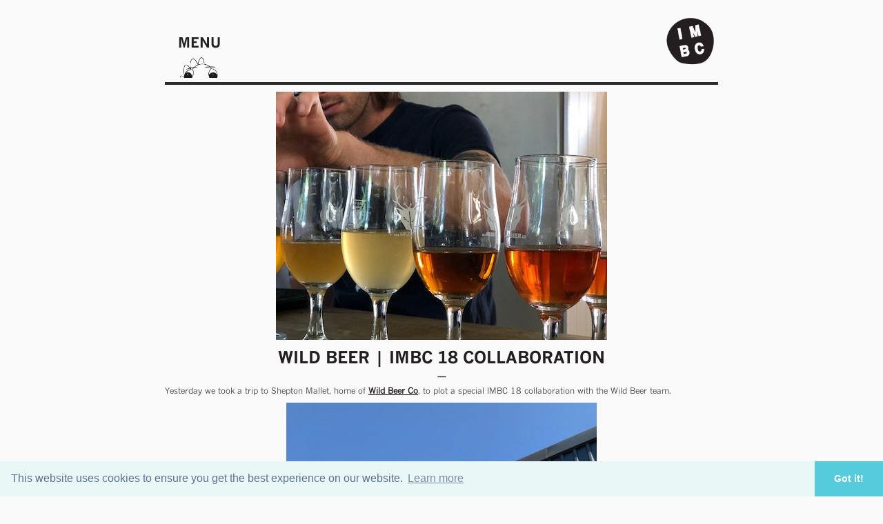

--- FILE ---
content_type: text/html; charset=UTF-8
request_url: https://www.indymanbeercon.co.uk/2018/07/wild-beer-imbc-18-collaboration/
body_size: 16187
content:
<!DOCTYPE html>
<html dir="ltr" lang="en-GB" prefix="og: https://ogp.me/ns#">

<head>
	<meta charset="UTF-8">
	<meta http-equiv="x-ua-compatible" content="ie=edge" />
	<meta name="viewport" content="width=device-width, initial-scale=1, shrink-to-fit=no" />
	<title>Wild Beer | IMBC 18 collaboration - Indy Man Beer Con</title>

		<!-- All in One SEO 4.9.2 - aioseo.com -->
	<meta name="description" content="Yesterday we took a trip to Shepton Mallet, home of Wild Beer Co, to plot a special IMBC 18 collaboration with the Wild Beer team. Wild are returning this year at Indy Man to plant roots once more in the Food Village as sponsors of one of our two outdoor rooms. We briefly chatted over" />
	<meta name="robots" content="max-image-preview:large" />
	<meta name="author" content="dave"/>
	<link rel="canonical" href="https://www.indymanbeercon.co.uk/2018/07/wild-beer-imbc-18-collaboration/" />
	<meta name="generator" content="All in One SEO (AIOSEO) 4.9.2" />
		<meta property="og:locale" content="en_GB" />
		<meta property="og:site_name" content="Indy Man Beer Con - The independent Manchester Beer (&amp; stuff) Convention" />
		<meta property="og:type" content="article" />
		<meta property="og:title" content="Wild Beer | IMBC 18 collaboration - Indy Man Beer Con" />
		<meta property="og:description" content="Yesterday we took a trip to Shepton Mallet, home of Wild Beer Co, to plot a special IMBC 18 collaboration with the Wild Beer team. Wild are returning this year at Indy Man to plant roots once more in the Food Village as sponsors of one of our two outdoor rooms. We briefly chatted over" />
		<meta property="og:url" content="https://www.indymanbeercon.co.uk/2018/07/wild-beer-imbc-18-collaboration/" />
		<meta property="article:published_time" content="2018-07-12T12:07:49+00:00" />
		<meta property="article:modified_time" content="2018-07-12T12:07:49+00:00" />
		<meta name="twitter:card" content="summary" />
		<meta name="twitter:title" content="Wild Beer | IMBC 18 collaboration - Indy Man Beer Con" />
		<meta name="twitter:description" content="Yesterday we took a trip to Shepton Mallet, home of Wild Beer Co, to plot a special IMBC 18 collaboration with the Wild Beer team. Wild are returning this year at Indy Man to plant roots once more in the Food Village as sponsors of one of our two outdoor rooms. We briefly chatted over" />
		<script type="application/ld+json" class="aioseo-schema">
			{"@context":"https:\/\/schema.org","@graph":[{"@type":"BlogPosting","@id":"https:\/\/www.indymanbeercon.co.uk\/2018\/07\/wild-beer-imbc-18-collaboration\/#blogposting","name":"Wild Beer | IMBC 18 collaboration - Indy Man Beer Con","headline":"Wild Beer | IMBC 18 collaboration","author":{"@id":"https:\/\/www.indymanbeercon.co.uk\/author\/dunk\/#author"},"publisher":{"@id":"https:\/\/www.indymanbeercon.co.uk\/#organization"},"image":{"@type":"ImageObject","url":"https:\/\/www.indymanbeercon.co.uk\/app\/uploads\/2018\/07\/WildBeer14.jpg","width":480,"height":640},"datePublished":"2018-07-12T13:07:49+01:00","dateModified":"2018-07-12T13:07:49+01:00","inLanguage":"en-GB","mainEntityOfPage":{"@id":"https:\/\/www.indymanbeercon.co.uk\/2018\/07\/wild-beer-imbc-18-collaboration\/#webpage"},"isPartOf":{"@id":"https:\/\/www.indymanbeercon.co.uk\/2018\/07\/wild-beer-imbc-18-collaboration\/#webpage"},"articleSection":"Uncategorized, beer, Bristol, Cherry, Craft beer, Kriek, Manchester, Sour, Wild, wild beer, wild beer co"},{"@type":"BreadcrumbList","@id":"https:\/\/www.indymanbeercon.co.uk\/2018\/07\/wild-beer-imbc-18-collaboration\/#breadcrumblist","itemListElement":[{"@type":"ListItem","@id":"https:\/\/www.indymanbeercon.co.uk#listItem","position":1,"name":"Home","item":"https:\/\/www.indymanbeercon.co.uk","nextItem":{"@type":"ListItem","@id":"https:\/\/www.indymanbeercon.co.uk\/category\/uncategorized\/#listItem","name":"Uncategorized"}},{"@type":"ListItem","@id":"https:\/\/www.indymanbeercon.co.uk\/category\/uncategorized\/#listItem","position":2,"name":"Uncategorized","item":"https:\/\/www.indymanbeercon.co.uk\/category\/uncategorized\/","nextItem":{"@type":"ListItem","@id":"https:\/\/www.indymanbeercon.co.uk\/2018\/07\/wild-beer-imbc-18-collaboration\/#listItem","name":"Wild Beer | IMBC 18 collaboration"},"previousItem":{"@type":"ListItem","@id":"https:\/\/www.indymanbeercon.co.uk#listItem","name":"Home"}},{"@type":"ListItem","@id":"https:\/\/www.indymanbeercon.co.uk\/2018\/07\/wild-beer-imbc-18-collaboration\/#listItem","position":3,"name":"Wild Beer | IMBC 18 collaboration","previousItem":{"@type":"ListItem","@id":"https:\/\/www.indymanbeercon.co.uk\/category\/uncategorized\/#listItem","name":"Uncategorized"}}]},{"@type":"Organization","@id":"https:\/\/www.indymanbeercon.co.uk\/#organization","name":"Indy Man Beer Con","description":"The independent Manchester Beer (& stuff) Convention","url":"https:\/\/www.indymanbeercon.co.uk\/"},{"@type":"Person","@id":"https:\/\/www.indymanbeercon.co.uk\/author\/dunk\/#author","url":"https:\/\/www.indymanbeercon.co.uk\/author\/dunk\/","name":"dave"},{"@type":"WebPage","@id":"https:\/\/www.indymanbeercon.co.uk\/2018\/07\/wild-beer-imbc-18-collaboration\/#webpage","url":"https:\/\/www.indymanbeercon.co.uk\/2018\/07\/wild-beer-imbc-18-collaboration\/","name":"Wild Beer | IMBC 18 collaboration - Indy Man Beer Con","description":"Yesterday we took a trip to Shepton Mallet, home of Wild Beer Co, to plot a special IMBC 18 collaboration with the Wild Beer team. Wild are returning this year at Indy Man to plant roots once more in the Food Village as sponsors of one of our two outdoor rooms. We briefly chatted over","inLanguage":"en-GB","isPartOf":{"@id":"https:\/\/www.indymanbeercon.co.uk\/#website"},"breadcrumb":{"@id":"https:\/\/www.indymanbeercon.co.uk\/2018\/07\/wild-beer-imbc-18-collaboration\/#breadcrumblist"},"author":{"@id":"https:\/\/www.indymanbeercon.co.uk\/author\/dunk\/#author"},"creator":{"@id":"https:\/\/www.indymanbeercon.co.uk\/author\/dunk\/#author"},"image":{"@type":"ImageObject","url":"https:\/\/www.indymanbeercon.co.uk\/app\/uploads\/2018\/07\/WildBeer14.jpg","@id":"https:\/\/www.indymanbeercon.co.uk\/2018\/07\/wild-beer-imbc-18-collaboration\/#mainImage","width":480,"height":640},"primaryImageOfPage":{"@id":"https:\/\/www.indymanbeercon.co.uk\/2018\/07\/wild-beer-imbc-18-collaboration\/#mainImage"},"datePublished":"2018-07-12T13:07:49+01:00","dateModified":"2018-07-12T13:07:49+01:00"},{"@type":"WebSite","@id":"https:\/\/www.indymanbeercon.co.uk\/#website","url":"https:\/\/www.indymanbeercon.co.uk\/","name":"Indy Man Beer Con","description":"The independent Manchester Beer (& stuff) Convention","inLanguage":"en-GB","publisher":{"@id":"https:\/\/www.indymanbeercon.co.uk\/#organization"}}]}
		</script>
		<!-- All in One SEO -->

<link rel='dns-prefetch' href='//fast.fonts.com' />
<link rel="alternate" type="application/rss+xml" title="Indy Man Beer Con &raquo; Feed" href="https://www.indymanbeercon.co.uk/feed/" />
<link rel="alternate" type="application/rss+xml" title="Indy Man Beer Con &raquo; Comments Feed" href="https://www.indymanbeercon.co.uk/comments/feed/" />
<link rel="alternate" type="application/rss+xml" title="Indy Man Beer Con &raquo; Wild Beer | IMBC 18 collaboration Comments Feed" href="https://www.indymanbeercon.co.uk/2018/07/wild-beer-imbc-18-collaboration/feed/" />
<link rel="alternate" title="oEmbed (JSON)" type="application/json+oembed" href="https://www.indymanbeercon.co.uk/wp-json/oembed/1.0/embed?url=https%3A%2F%2Fwww.indymanbeercon.co.uk%2F2018%2F07%2Fwild-beer-imbc-18-collaboration%2F" />
<link rel="alternate" title="oEmbed (XML)" type="text/xml+oembed" href="https://www.indymanbeercon.co.uk/wp-json/oembed/1.0/embed?url=https%3A%2F%2Fwww.indymanbeercon.co.uk%2F2018%2F07%2Fwild-beer-imbc-18-collaboration%2F&#038;format=xml" />
<style id='wp-img-auto-sizes-contain-inline-css' type='text/css'>
img:is([sizes=auto i],[sizes^="auto," i]){contain-intrinsic-size:3000px 1500px}
/*# sourceURL=wp-img-auto-sizes-contain-inline-css */
</style>
<style id='wp-emoji-styles-inline-css' type='text/css'>

	img.wp-smiley, img.emoji {
		display: inline !important;
		border: none !important;
		box-shadow: none !important;
		height: 1em !important;
		width: 1em !important;
		margin: 0 0.07em !important;
		vertical-align: -0.1em !important;
		background: none !important;
		padding: 0 !important;
	}
/*# sourceURL=wp-emoji-styles-inline-css */
</style>
<style id='wp-block-library-inline-css' type='text/css'>
:root{--wp-block-synced-color:#7a00df;--wp-block-synced-color--rgb:122,0,223;--wp-bound-block-color:var(--wp-block-synced-color);--wp-editor-canvas-background:#ddd;--wp-admin-theme-color:#007cba;--wp-admin-theme-color--rgb:0,124,186;--wp-admin-theme-color-darker-10:#006ba1;--wp-admin-theme-color-darker-10--rgb:0,107,160.5;--wp-admin-theme-color-darker-20:#005a87;--wp-admin-theme-color-darker-20--rgb:0,90,135;--wp-admin-border-width-focus:2px}@media (min-resolution:192dpi){:root{--wp-admin-border-width-focus:1.5px}}.wp-element-button{cursor:pointer}:root .has-very-light-gray-background-color{background-color:#eee}:root .has-very-dark-gray-background-color{background-color:#313131}:root .has-very-light-gray-color{color:#eee}:root .has-very-dark-gray-color{color:#313131}:root .has-vivid-green-cyan-to-vivid-cyan-blue-gradient-background{background:linear-gradient(135deg,#00d084,#0693e3)}:root .has-purple-crush-gradient-background{background:linear-gradient(135deg,#34e2e4,#4721fb 50%,#ab1dfe)}:root .has-hazy-dawn-gradient-background{background:linear-gradient(135deg,#faaca8,#dad0ec)}:root .has-subdued-olive-gradient-background{background:linear-gradient(135deg,#fafae1,#67a671)}:root .has-atomic-cream-gradient-background{background:linear-gradient(135deg,#fdd79a,#004a59)}:root .has-nightshade-gradient-background{background:linear-gradient(135deg,#330968,#31cdcf)}:root .has-midnight-gradient-background{background:linear-gradient(135deg,#020381,#2874fc)}:root{--wp--preset--font-size--normal:16px;--wp--preset--font-size--huge:42px}.has-regular-font-size{font-size:1em}.has-larger-font-size{font-size:2.625em}.has-normal-font-size{font-size:var(--wp--preset--font-size--normal)}.has-huge-font-size{font-size:var(--wp--preset--font-size--huge)}.has-text-align-center{text-align:center}.has-text-align-left{text-align:left}.has-text-align-right{text-align:right}.has-fit-text{white-space:nowrap!important}#end-resizable-editor-section{display:none}.aligncenter{clear:both}.items-justified-left{justify-content:flex-start}.items-justified-center{justify-content:center}.items-justified-right{justify-content:flex-end}.items-justified-space-between{justify-content:space-between}.screen-reader-text{border:0;clip-path:inset(50%);height:1px;margin:-1px;overflow:hidden;padding:0;position:absolute;width:1px;word-wrap:normal!important}.screen-reader-text:focus{background-color:#ddd;clip-path:none;color:#444;display:block;font-size:1em;height:auto;left:5px;line-height:normal;padding:15px 23px 14px;text-decoration:none;top:5px;width:auto;z-index:100000}html :where(.has-border-color){border-style:solid}html :where([style*=border-top-color]){border-top-style:solid}html :where([style*=border-right-color]){border-right-style:solid}html :where([style*=border-bottom-color]){border-bottom-style:solid}html :where([style*=border-left-color]){border-left-style:solid}html :where([style*=border-width]){border-style:solid}html :where([style*=border-top-width]){border-top-style:solid}html :where([style*=border-right-width]){border-right-style:solid}html :where([style*=border-bottom-width]){border-bottom-style:solid}html :where([style*=border-left-width]){border-left-style:solid}html :where(img[class*=wp-image-]){height:auto;max-width:100%}:where(figure){margin:0 0 1em}html :where(.is-position-sticky){--wp-admin--admin-bar--position-offset:var(--wp-admin--admin-bar--height,0px)}@media screen and (max-width:600px){html :where(.is-position-sticky){--wp-admin--admin-bar--position-offset:0px}}

/*# sourceURL=wp-block-library-inline-css */
</style><style id='wp-block-image-inline-css' type='text/css'>
.wp-block-image>a,.wp-block-image>figure>a{display:inline-block}.wp-block-image img{box-sizing:border-box;height:auto;max-width:100%;vertical-align:bottom}@media not (prefers-reduced-motion){.wp-block-image img.hide{visibility:hidden}.wp-block-image img.show{animation:show-content-image .4s}}.wp-block-image[style*=border-radius] img,.wp-block-image[style*=border-radius]>a{border-radius:inherit}.wp-block-image.has-custom-border img{box-sizing:border-box}.wp-block-image.aligncenter{text-align:center}.wp-block-image.alignfull>a,.wp-block-image.alignwide>a{width:100%}.wp-block-image.alignfull img,.wp-block-image.alignwide img{height:auto;width:100%}.wp-block-image .aligncenter,.wp-block-image .alignleft,.wp-block-image .alignright,.wp-block-image.aligncenter,.wp-block-image.alignleft,.wp-block-image.alignright{display:table}.wp-block-image .aligncenter>figcaption,.wp-block-image .alignleft>figcaption,.wp-block-image .alignright>figcaption,.wp-block-image.aligncenter>figcaption,.wp-block-image.alignleft>figcaption,.wp-block-image.alignright>figcaption{caption-side:bottom;display:table-caption}.wp-block-image .alignleft{float:left;margin:.5em 1em .5em 0}.wp-block-image .alignright{float:right;margin:.5em 0 .5em 1em}.wp-block-image .aligncenter{margin-left:auto;margin-right:auto}.wp-block-image :where(figcaption){margin-bottom:1em;margin-top:.5em}.wp-block-image.is-style-circle-mask img{border-radius:9999px}@supports ((-webkit-mask-image:none) or (mask-image:none)) or (-webkit-mask-image:none){.wp-block-image.is-style-circle-mask img{border-radius:0;-webkit-mask-image:url('data:image/svg+xml;utf8,<svg viewBox="0 0 100 100" xmlns="http://www.w3.org/2000/svg"><circle cx="50" cy="50" r="50"/></svg>');mask-image:url('data:image/svg+xml;utf8,<svg viewBox="0 0 100 100" xmlns="http://www.w3.org/2000/svg"><circle cx="50" cy="50" r="50"/></svg>');mask-mode:alpha;-webkit-mask-position:center;mask-position:center;-webkit-mask-repeat:no-repeat;mask-repeat:no-repeat;-webkit-mask-size:contain;mask-size:contain}}:root :where(.wp-block-image.is-style-rounded img,.wp-block-image .is-style-rounded img){border-radius:9999px}.wp-block-image figure{margin:0}.wp-lightbox-container{display:flex;flex-direction:column;position:relative}.wp-lightbox-container img{cursor:zoom-in}.wp-lightbox-container img:hover+button{opacity:1}.wp-lightbox-container button{align-items:center;backdrop-filter:blur(16px) saturate(180%);background-color:#5a5a5a40;border:none;border-radius:4px;cursor:zoom-in;display:flex;height:20px;justify-content:center;opacity:0;padding:0;position:absolute;right:16px;text-align:center;top:16px;width:20px;z-index:100}@media not (prefers-reduced-motion){.wp-lightbox-container button{transition:opacity .2s ease}}.wp-lightbox-container button:focus-visible{outline:3px auto #5a5a5a40;outline:3px auto -webkit-focus-ring-color;outline-offset:3px}.wp-lightbox-container button:hover{cursor:pointer;opacity:1}.wp-lightbox-container button:focus{opacity:1}.wp-lightbox-container button:focus,.wp-lightbox-container button:hover,.wp-lightbox-container button:not(:hover):not(:active):not(.has-background){background-color:#5a5a5a40;border:none}.wp-lightbox-overlay{box-sizing:border-box;cursor:zoom-out;height:100vh;left:0;overflow:hidden;position:fixed;top:0;visibility:hidden;width:100%;z-index:100000}.wp-lightbox-overlay .close-button{align-items:center;cursor:pointer;display:flex;justify-content:center;min-height:40px;min-width:40px;padding:0;position:absolute;right:calc(env(safe-area-inset-right) + 16px);top:calc(env(safe-area-inset-top) + 16px);z-index:5000000}.wp-lightbox-overlay .close-button:focus,.wp-lightbox-overlay .close-button:hover,.wp-lightbox-overlay .close-button:not(:hover):not(:active):not(.has-background){background:none;border:none}.wp-lightbox-overlay .lightbox-image-container{height:var(--wp--lightbox-container-height);left:50%;overflow:hidden;position:absolute;top:50%;transform:translate(-50%,-50%);transform-origin:top left;width:var(--wp--lightbox-container-width);z-index:9999999999}.wp-lightbox-overlay .wp-block-image{align-items:center;box-sizing:border-box;display:flex;height:100%;justify-content:center;margin:0;position:relative;transform-origin:0 0;width:100%;z-index:3000000}.wp-lightbox-overlay .wp-block-image img{height:var(--wp--lightbox-image-height);min-height:var(--wp--lightbox-image-height);min-width:var(--wp--lightbox-image-width);width:var(--wp--lightbox-image-width)}.wp-lightbox-overlay .wp-block-image figcaption{display:none}.wp-lightbox-overlay button{background:none;border:none}.wp-lightbox-overlay .scrim{background-color:#fff;height:100%;opacity:.9;position:absolute;width:100%;z-index:2000000}.wp-lightbox-overlay.active{visibility:visible}@media not (prefers-reduced-motion){.wp-lightbox-overlay.active{animation:turn-on-visibility .25s both}.wp-lightbox-overlay.active img{animation:turn-on-visibility .35s both}.wp-lightbox-overlay.show-closing-animation:not(.active){animation:turn-off-visibility .35s both}.wp-lightbox-overlay.show-closing-animation:not(.active) img{animation:turn-off-visibility .25s both}.wp-lightbox-overlay.zoom.active{animation:none;opacity:1;visibility:visible}.wp-lightbox-overlay.zoom.active .lightbox-image-container{animation:lightbox-zoom-in .4s}.wp-lightbox-overlay.zoom.active .lightbox-image-container img{animation:none}.wp-lightbox-overlay.zoom.active .scrim{animation:turn-on-visibility .4s forwards}.wp-lightbox-overlay.zoom.show-closing-animation:not(.active){animation:none}.wp-lightbox-overlay.zoom.show-closing-animation:not(.active) .lightbox-image-container{animation:lightbox-zoom-out .4s}.wp-lightbox-overlay.zoom.show-closing-animation:not(.active) .lightbox-image-container img{animation:none}.wp-lightbox-overlay.zoom.show-closing-animation:not(.active) .scrim{animation:turn-off-visibility .4s forwards}}@keyframes show-content-image{0%{visibility:hidden}99%{visibility:hidden}to{visibility:visible}}@keyframes turn-on-visibility{0%{opacity:0}to{opacity:1}}@keyframes turn-off-visibility{0%{opacity:1;visibility:visible}99%{opacity:0;visibility:visible}to{opacity:0;visibility:hidden}}@keyframes lightbox-zoom-in{0%{transform:translate(calc((-100vw + var(--wp--lightbox-scrollbar-width))/2 + var(--wp--lightbox-initial-left-position)),calc(-50vh + var(--wp--lightbox-initial-top-position))) scale(var(--wp--lightbox-scale))}to{transform:translate(-50%,-50%) scale(1)}}@keyframes lightbox-zoom-out{0%{transform:translate(-50%,-50%) scale(1);visibility:visible}99%{visibility:visible}to{transform:translate(calc((-100vw + var(--wp--lightbox-scrollbar-width))/2 + var(--wp--lightbox-initial-left-position)),calc(-50vh + var(--wp--lightbox-initial-top-position))) scale(var(--wp--lightbox-scale));visibility:hidden}}
/*# sourceURL=https://www.indymanbeercon.co.uk/cms/wp-includes/blocks/image/style.min.css */
</style>
<style id='wp-block-paragraph-inline-css' type='text/css'>
.is-small-text{font-size:.875em}.is-regular-text{font-size:1em}.is-large-text{font-size:2.25em}.is-larger-text{font-size:3em}.has-drop-cap:not(:focus):first-letter{float:left;font-size:8.4em;font-style:normal;font-weight:100;line-height:.68;margin:.05em .1em 0 0;text-transform:uppercase}body.rtl .has-drop-cap:not(:focus):first-letter{float:none;margin-left:.1em}p.has-drop-cap.has-background{overflow:hidden}:root :where(p.has-background){padding:1.25em 2.375em}:where(p.has-text-color:not(.has-link-color)) a{color:inherit}p.has-text-align-left[style*="writing-mode:vertical-lr"],p.has-text-align-right[style*="writing-mode:vertical-rl"]{rotate:180deg}
/*# sourceURL=https://www.indymanbeercon.co.uk/cms/wp-includes/blocks/paragraph/style.min.css */
</style>
<style id='global-styles-inline-css' type='text/css'>
:root{--wp--preset--aspect-ratio--square: 1;--wp--preset--aspect-ratio--4-3: 4/3;--wp--preset--aspect-ratio--3-4: 3/4;--wp--preset--aspect-ratio--3-2: 3/2;--wp--preset--aspect-ratio--2-3: 2/3;--wp--preset--aspect-ratio--16-9: 16/9;--wp--preset--aspect-ratio--9-16: 9/16;--wp--preset--color--black: #000000;--wp--preset--color--cyan-bluish-gray: #abb8c3;--wp--preset--color--white: #ffffff;--wp--preset--color--pale-pink: #f78da7;--wp--preset--color--vivid-red: #cf2e2e;--wp--preset--color--luminous-vivid-orange: #ff6900;--wp--preset--color--luminous-vivid-amber: #fcb900;--wp--preset--color--light-green-cyan: #7bdcb5;--wp--preset--color--vivid-green-cyan: #00d084;--wp--preset--color--pale-cyan-blue: #8ed1fc;--wp--preset--color--vivid-cyan-blue: #0693e3;--wp--preset--color--vivid-purple: #9b51e0;--wp--preset--gradient--vivid-cyan-blue-to-vivid-purple: linear-gradient(135deg,rgb(6,147,227) 0%,rgb(155,81,224) 100%);--wp--preset--gradient--light-green-cyan-to-vivid-green-cyan: linear-gradient(135deg,rgb(122,220,180) 0%,rgb(0,208,130) 100%);--wp--preset--gradient--luminous-vivid-amber-to-luminous-vivid-orange: linear-gradient(135deg,rgb(252,185,0) 0%,rgb(255,105,0) 100%);--wp--preset--gradient--luminous-vivid-orange-to-vivid-red: linear-gradient(135deg,rgb(255,105,0) 0%,rgb(207,46,46) 100%);--wp--preset--gradient--very-light-gray-to-cyan-bluish-gray: linear-gradient(135deg,rgb(238,238,238) 0%,rgb(169,184,195) 100%);--wp--preset--gradient--cool-to-warm-spectrum: linear-gradient(135deg,rgb(74,234,220) 0%,rgb(151,120,209) 20%,rgb(207,42,186) 40%,rgb(238,44,130) 60%,rgb(251,105,98) 80%,rgb(254,248,76) 100%);--wp--preset--gradient--blush-light-purple: linear-gradient(135deg,rgb(255,206,236) 0%,rgb(152,150,240) 100%);--wp--preset--gradient--blush-bordeaux: linear-gradient(135deg,rgb(254,205,165) 0%,rgb(254,45,45) 50%,rgb(107,0,62) 100%);--wp--preset--gradient--luminous-dusk: linear-gradient(135deg,rgb(255,203,112) 0%,rgb(199,81,192) 50%,rgb(65,88,208) 100%);--wp--preset--gradient--pale-ocean: linear-gradient(135deg,rgb(255,245,203) 0%,rgb(182,227,212) 50%,rgb(51,167,181) 100%);--wp--preset--gradient--electric-grass: linear-gradient(135deg,rgb(202,248,128) 0%,rgb(113,206,126) 100%);--wp--preset--gradient--midnight: linear-gradient(135deg,rgb(2,3,129) 0%,rgb(40,116,252) 100%);--wp--preset--font-size--small: 13px;--wp--preset--font-size--medium: 20px;--wp--preset--font-size--large: 36px;--wp--preset--font-size--x-large: 42px;--wp--preset--spacing--20: 0.44rem;--wp--preset--spacing--30: 0.67rem;--wp--preset--spacing--40: 1rem;--wp--preset--spacing--50: 1.5rem;--wp--preset--spacing--60: 2.25rem;--wp--preset--spacing--70: 3.38rem;--wp--preset--spacing--80: 5.06rem;--wp--preset--shadow--natural: 6px 6px 9px rgba(0, 0, 0, 0.2);--wp--preset--shadow--deep: 12px 12px 50px rgba(0, 0, 0, 0.4);--wp--preset--shadow--sharp: 6px 6px 0px rgba(0, 0, 0, 0.2);--wp--preset--shadow--outlined: 6px 6px 0px -3px rgb(255, 255, 255), 6px 6px rgb(0, 0, 0);--wp--preset--shadow--crisp: 6px 6px 0px rgb(0, 0, 0);}:where(.is-layout-flex){gap: 0.5em;}:where(.is-layout-grid){gap: 0.5em;}body .is-layout-flex{display: flex;}.is-layout-flex{flex-wrap: wrap;align-items: center;}.is-layout-flex > :is(*, div){margin: 0;}body .is-layout-grid{display: grid;}.is-layout-grid > :is(*, div){margin: 0;}:where(.wp-block-columns.is-layout-flex){gap: 2em;}:where(.wp-block-columns.is-layout-grid){gap: 2em;}:where(.wp-block-post-template.is-layout-flex){gap: 1.25em;}:where(.wp-block-post-template.is-layout-grid){gap: 1.25em;}.has-black-color{color: var(--wp--preset--color--black) !important;}.has-cyan-bluish-gray-color{color: var(--wp--preset--color--cyan-bluish-gray) !important;}.has-white-color{color: var(--wp--preset--color--white) !important;}.has-pale-pink-color{color: var(--wp--preset--color--pale-pink) !important;}.has-vivid-red-color{color: var(--wp--preset--color--vivid-red) !important;}.has-luminous-vivid-orange-color{color: var(--wp--preset--color--luminous-vivid-orange) !important;}.has-luminous-vivid-amber-color{color: var(--wp--preset--color--luminous-vivid-amber) !important;}.has-light-green-cyan-color{color: var(--wp--preset--color--light-green-cyan) !important;}.has-vivid-green-cyan-color{color: var(--wp--preset--color--vivid-green-cyan) !important;}.has-pale-cyan-blue-color{color: var(--wp--preset--color--pale-cyan-blue) !important;}.has-vivid-cyan-blue-color{color: var(--wp--preset--color--vivid-cyan-blue) !important;}.has-vivid-purple-color{color: var(--wp--preset--color--vivid-purple) !important;}.has-black-background-color{background-color: var(--wp--preset--color--black) !important;}.has-cyan-bluish-gray-background-color{background-color: var(--wp--preset--color--cyan-bluish-gray) !important;}.has-white-background-color{background-color: var(--wp--preset--color--white) !important;}.has-pale-pink-background-color{background-color: var(--wp--preset--color--pale-pink) !important;}.has-vivid-red-background-color{background-color: var(--wp--preset--color--vivid-red) !important;}.has-luminous-vivid-orange-background-color{background-color: var(--wp--preset--color--luminous-vivid-orange) !important;}.has-luminous-vivid-amber-background-color{background-color: var(--wp--preset--color--luminous-vivid-amber) !important;}.has-light-green-cyan-background-color{background-color: var(--wp--preset--color--light-green-cyan) !important;}.has-vivid-green-cyan-background-color{background-color: var(--wp--preset--color--vivid-green-cyan) !important;}.has-pale-cyan-blue-background-color{background-color: var(--wp--preset--color--pale-cyan-blue) !important;}.has-vivid-cyan-blue-background-color{background-color: var(--wp--preset--color--vivid-cyan-blue) !important;}.has-vivid-purple-background-color{background-color: var(--wp--preset--color--vivid-purple) !important;}.has-black-border-color{border-color: var(--wp--preset--color--black) !important;}.has-cyan-bluish-gray-border-color{border-color: var(--wp--preset--color--cyan-bluish-gray) !important;}.has-white-border-color{border-color: var(--wp--preset--color--white) !important;}.has-pale-pink-border-color{border-color: var(--wp--preset--color--pale-pink) !important;}.has-vivid-red-border-color{border-color: var(--wp--preset--color--vivid-red) !important;}.has-luminous-vivid-orange-border-color{border-color: var(--wp--preset--color--luminous-vivid-orange) !important;}.has-luminous-vivid-amber-border-color{border-color: var(--wp--preset--color--luminous-vivid-amber) !important;}.has-light-green-cyan-border-color{border-color: var(--wp--preset--color--light-green-cyan) !important;}.has-vivid-green-cyan-border-color{border-color: var(--wp--preset--color--vivid-green-cyan) !important;}.has-pale-cyan-blue-border-color{border-color: var(--wp--preset--color--pale-cyan-blue) !important;}.has-vivid-cyan-blue-border-color{border-color: var(--wp--preset--color--vivid-cyan-blue) !important;}.has-vivid-purple-border-color{border-color: var(--wp--preset--color--vivid-purple) !important;}.has-vivid-cyan-blue-to-vivid-purple-gradient-background{background: var(--wp--preset--gradient--vivid-cyan-blue-to-vivid-purple) !important;}.has-light-green-cyan-to-vivid-green-cyan-gradient-background{background: var(--wp--preset--gradient--light-green-cyan-to-vivid-green-cyan) !important;}.has-luminous-vivid-amber-to-luminous-vivid-orange-gradient-background{background: var(--wp--preset--gradient--luminous-vivid-amber-to-luminous-vivid-orange) !important;}.has-luminous-vivid-orange-to-vivid-red-gradient-background{background: var(--wp--preset--gradient--luminous-vivid-orange-to-vivid-red) !important;}.has-very-light-gray-to-cyan-bluish-gray-gradient-background{background: var(--wp--preset--gradient--very-light-gray-to-cyan-bluish-gray) !important;}.has-cool-to-warm-spectrum-gradient-background{background: var(--wp--preset--gradient--cool-to-warm-spectrum) !important;}.has-blush-light-purple-gradient-background{background: var(--wp--preset--gradient--blush-light-purple) !important;}.has-blush-bordeaux-gradient-background{background: var(--wp--preset--gradient--blush-bordeaux) !important;}.has-luminous-dusk-gradient-background{background: var(--wp--preset--gradient--luminous-dusk) !important;}.has-pale-ocean-gradient-background{background: var(--wp--preset--gradient--pale-ocean) !important;}.has-electric-grass-gradient-background{background: var(--wp--preset--gradient--electric-grass) !important;}.has-midnight-gradient-background{background: var(--wp--preset--gradient--midnight) !important;}.has-small-font-size{font-size: var(--wp--preset--font-size--small) !important;}.has-medium-font-size{font-size: var(--wp--preset--font-size--medium) !important;}.has-large-font-size{font-size: var(--wp--preset--font-size--large) !important;}.has-x-large-font-size{font-size: var(--wp--preset--font-size--x-large) !important;}
/*# sourceURL=global-styles-inline-css */
</style>

<style id='classic-theme-styles-inline-css' type='text/css'>
/*! This file is auto-generated */
.wp-block-button__link{color:#fff;background-color:#32373c;border-radius:9999px;box-shadow:none;text-decoration:none;padding:calc(.667em + 2px) calc(1.333em + 2px);font-size:1.125em}.wp-block-file__button{background:#32373c;color:#fff;text-decoration:none}
/*# sourceURL=/wp-includes/css/classic-themes.min.css */
</style>
<link rel='stylesheet' id='fancybox-for-wp-css' href='https://www.indymanbeercon.co.uk/app/plugins/fancybox-for-wordpress/assets/css/fancybox.css?ver=1.3.4' type='text/css' media='all' />
<link rel='stylesheet' id='fonts-css' href='https://fast.fonts.com/cssapi/6fc96080-f782-4c5e-819a-0de125919971.css?v=4.1' type='text/css' media='all' />
<link rel='stylesheet' id='imbc-css-css' href='https://www.indymanbeercon.co.uk/app/themes/imbc2013/style.css?ver=2.1' type='text/css' media='all' />
<link rel='stylesheet' id='imbc-print-css' href='https://www.indymanbeercon.co.uk/app/themes/imbc2013/print.css?ver=2.1' type='text/css' media='print' />
<script type="text/javascript" id="altcha-widget-custom-options-js-after">
/* <![CDATA[ */
(() => { window.ALTCHA_WIDGET_ATTRS = {"challengeurl":"https:\/\/www.indymanbeercon.co.uk\/wp-json\/altcha\/v1\/challenge","strings":"{\"error\":\"Verification failed. Try again later.\",\"footer\":\"Protected by <a href=\\\"https:\\\/\\\/altcha.org\\\/\\\" target=\\\"_blank\\\">ALTCHA<\\\/a>\",\"label\":\"I'm not a robot\",\"verified\":\"Verified\",\"verifying\":\"Verifying...\",\"waitAlert\":\"Verifying... please wait.\"}","hidefooter":"1"}; })();
//# sourceURL=altcha-widget-custom-options-js-after
/* ]]> */
</script>
<script type="text/javascript" src="https://www.indymanbeercon.co.uk/cms/wp-includes/js/jquery/jquery.min.js?ver=3.7.1" id="jquery-core-js"></script>
<script type="text/javascript" src="https://www.indymanbeercon.co.uk/cms/wp-includes/js/jquery/jquery-migrate.min.js?ver=3.4.1" id="jquery-migrate-js"></script>
<script type="text/javascript" src="https://www.indymanbeercon.co.uk/app/plugins/fancybox-for-wordpress/assets/js/purify.min.js?ver=1.3.4" id="purify-js"></script>
<script type="text/javascript" src="https://www.indymanbeercon.co.uk/app/plugins/fancybox-for-wordpress/assets/js/jquery.fancybox.js?ver=1.3.4" id="fancybox-for-wp-js"></script>
<script type="text/javascript" src="https://www.indymanbeercon.co.uk/app/themes/imbc2013/js/jquery.history.js?ver=1.0" id="historyjs-js"></script>
<script type="text/javascript" src="https://www.indymanbeercon.co.uk/app/themes/imbc2013/js/countdown/jquery.countdown.js?ver=1.0" id="countdown-js"></script>
<script type="text/javascript" src="https://www.indymanbeercon.co.uk/app/themes/imbc2013/bxslider/jquery.bxslider.min.js?ver=1.0" id="bxslider-js"></script>
<script type="text/javascript" src="https://www.indymanbeercon.co.uk/cms/wp-includes/js/jquery/ui/core.min.js?ver=1.13.3" id="jquery-ui-core-js"></script>
<script type="text/javascript" src="https://www.indymanbeercon.co.uk/cms/wp-includes/js/jquery/ui/mouse.min.js?ver=1.13.3" id="jquery-ui-mouse-js"></script>
<script type="text/javascript" src="https://www.indymanbeercon.co.uk/cms/wp-includes/js/jquery/ui/draggable.min.js?ver=1.13.3" id="jquery-ui-draggable-js"></script>
<script type="text/javascript" src="https://www.indymanbeercon.co.uk/app/themes/imbc2013/js/main.js?ver=2.1" id="imbc-main-js"></script>
<link rel="https://api.w.org/" href="https://www.indymanbeercon.co.uk/wp-json/" /><link rel="alternate" title="JSON" type="application/json" href="https://www.indymanbeercon.co.uk/wp-json/wp/v2/posts/7010" /><link rel='shortlink' href='https://www.indymanbeercon.co.uk/?p=7010' />

<!-- Fancybox for WordPress v3.3.7 -->
<style type="text/css">
	.fancybox-slide--image .fancybox-content{background-color: #FFFFFF}div.fancybox-caption{display:none !important;}
	
	img.fancybox-image{border-width:10px;border-color:#FFFFFF;border-style:solid;}
	div.fancybox-bg{background-color:rgba(102,102,102,0.3);opacity:1 !important;}div.fancybox-content{border-color:#FFFFFF}
	div#fancybox-title{background-color:#FFFFFF}
	div.fancybox-content{background-color:#FFFFFF}
	div#fancybox-title-inside{color:#333333}
	
	
	
	div.fancybox-caption p.caption-title{display:inline-block}
	div.fancybox-caption p.caption-title{font-size:14px}
	div.fancybox-caption p.caption-title{color:#333333}
	div.fancybox-caption {color:#333333}div.fancybox-caption p.caption-title {background:#fff; width:auto;padding:10px 30px;}div.fancybox-content p.caption-title{color:#333333;margin: 0;padding: 5px 0;}
</style><script type="text/javascript">
	jQuery(function () {

		var mobileOnly = false;
		
		if (mobileOnly) {
			return;
		}

		jQuery.fn.getTitle = function () { // Copy the title of every IMG tag and add it to its parent A so that fancybox can show titles
			var arr = jQuery("a[data-fancybox]");jQuery.each(arr, function() {var title = jQuery(this).children("img").attr("title") || '';var figCaptionHtml = jQuery(this).next("figcaption").html() || '';var processedCaption = figCaptionHtml;if (figCaptionHtml.length && typeof DOMPurify === 'function') {processedCaption = DOMPurify.sanitize(figCaptionHtml, {USE_PROFILES: {html: true}});} else if (figCaptionHtml.length) {processedCaption = jQuery("<div>").text(figCaptionHtml).html();}var newTitle = title;if (processedCaption.length) {newTitle = title.length ? title + " " + processedCaption : processedCaption;}if (newTitle.length) {jQuery(this).attr("title", newTitle);}});		}

		// Supported file extensions

				var thumbnails = jQuery("a:has(img)").not(".nolightbox").not('.envira-gallery-link').not('.ngg-simplelightbox').filter(function () {
			return /\.(jpe?g|png|gif|mp4|webp|bmp|pdf)(\?[^/]*)*$/i.test(jQuery(this).attr('href'))
		});
		

		// Add data-type iframe for links that are not images or videos.
		var iframeLinks = jQuery('.fancyboxforwp').filter(function () {
			return !/\.(jpe?g|png|gif|mp4|webp|bmp|pdf)(\?[^/]*)*$/i.test(jQuery(this).attr('href'))
		}).filter(function () {
			return !/vimeo|youtube/i.test(jQuery(this).attr('href'))
		});
		iframeLinks.attr({"data-type": "iframe"}).getTitle();

				// Gallery All
		thumbnails.addClass("fancyboxforwp").attr("data-fancybox", "gallery").getTitle();
		iframeLinks.attr({"data-fancybox": "gallery"}).getTitle();

		// Gallery type NONE
		
		// Call fancybox and apply it on any link with a rel atribute that starts with "fancybox", with the options set on the admin panel
		jQuery("a.fancyboxforwp").fancyboxforwp({
			loop: false,
			smallBtn: false,
			zoomOpacity: "auto",
			animationEffect: "fade",
			animationDuration: 500,
			transitionEffect: "fade",
			transitionDuration: "300",
			overlayShow: true,
			overlayOpacity: "0.3",
			titleShow: true,
			titlePosition: "inside",
			keyboard: true,
			showCloseButton: false,
			arrows: true,
			clickContent:false,
			clickSlide: "close",
			mobile: {
				clickContent: function (current, event) {
					return current.type === "image" ? "toggleControls" : false;
				},
				clickSlide: function (current, event) {
					return current.type === "image" ? "close" : "close";
				},
			},
			wheel: false,
			toolbar: true,
			preventCaptionOverlap: true,
			onInit: function() { },			onDeactivate
	: function() { },		beforeClose: function() { },			afterShow: function(instance) { jQuery( ".fancybox-image" ).on("click", function( ){ ( instance.isScaledDown() ) ? instance.scaleToActual() : instance.scaleToFit() }) },				afterClose: function() { },					caption : function( instance, item ) {var title = "";if("undefined" != typeof jQuery(this).context ){var title = jQuery(this).context.title;} else { var title = ("undefined" != typeof jQuery(this).attr("title")) ? jQuery(this).attr("title") : false;}var caption = jQuery(this).data('caption') || '';if ( item.type === 'image' && title.length ) {caption = (caption.length ? caption + '<br />' : '') + '<p class="caption-title">'+jQuery("<div>").text(title).html()+'</p>' ;}if (typeof DOMPurify === "function" && caption.length) { return DOMPurify.sanitize(caption, {USE_PROFILES: {html: true}}); } else { return jQuery("<div>").text(caption).html(); }},
		afterLoad : function( instance, current ) {var captionContent = current.opts.caption || '';var sanitizedCaptionString = '';if (typeof DOMPurify === 'function' && captionContent.length) {sanitizedCaptionString = DOMPurify.sanitize(captionContent, {USE_PROFILES: {html: true}});} else if (captionContent.length) { sanitizedCaptionString = jQuery("<div>").text(captionContent).html();}if (sanitizedCaptionString.length) { current.$content.append(jQuery('<div class=\"fancybox-custom-caption inside-caption\" style=\" position: absolute;left:0;right:0;color:#000;margin:0 auto;bottom:0;text-align:center;background-color:#FFFFFF \"></div>').html(sanitizedCaptionString)); }},
			})
		;

			})
</script>
<!-- END Fancybox for WordPress -->
<!-- HFCM by 99 Robots - Snippet # 1: GA4 -->
<!-- Global site tag (gtag.js) - Google Analytics -->
<script async src="https://www.googletagmanager.com/gtag/js?id=UA-18057734-3"></script>
<script>
  window.dataLayer = window.dataLayer || [];
  function gtag(){dataLayer.push(arguments);}
  gtag('js', new Date());
  gtag('config', 'UA-18057734-3');
  gtag('config', 'G-M6CXHPTVT2');
</script>
<!-- /end HFCM by 99 Robots -->
	<link rel="stylesheet" type="text/css" href="https://cdn.jsdelivr.net/npm/cookieconsent@3/build/cookieconsent.min.css" />
			<style type="text/css" id="wp-custom-css">
			.logo {
	background: url("https://www.indymanbeercon.co.uk/app/uploads/2023/04/305792763_525831336209347_8444854824541059596_n-removebg-preview-1.png") no-repeat;}




@media screen and (min-width: 0px) and (max-width: 799px){
	body{
		background-size: contain;
		background-repeat: repeat-y;
	}
	#header{
		padding: 20px 0;
		border-bottom: 4px solid #2c2c2b;
		position: relative;
		overflow: visible;
	}
	#nav{
		position: absolute;
		top: 100%;
		margin-top: 2px;
		z-index: 60;
		/*min-width: 150px;*/
		/*max-width: 200px;*/
		background: #fafafa;
		background: #fafafa;
		opacity: 0.9;
		width: 100%;
		height: 10px;
		padding: 8px 300px 2000px 0;
		left: -8000px;
		-webkit-transition: left 0.5s; /* Safari */
		transition: left 0.5s ease;
	}
	.menu-open #nav{
		left: 0;
	}
	#nav ul li{
		float: none;
		display: block;
	}
	#nav ul li a{
		width: auto;
		height: auto;
		text-indent: 0;
		background: transparent none;
		padding: 5px 10px;
	}
	.logo{
		width: 80px;
		height: 80px;
		background-size: contain;
	}
	#mobile-nav-opener{
		display: block;
		width: 97px;
		height: 87px;
		margin: 6px 0 -14px 0;
		background: url("https://www.indymanbeercon.co.uk/app/themes/imbc2013/img/menu.png") no-repeat bottom -55px left;
		background-position: 0 55px;
		background-size: 100%;
		overflow: hidden;
		-webkit-transition: background-position 0.5s ease; /* Safari */
		transition: background-position 0.5s ease;
	}
	#mobile-nav-opener:hover{
		background-position: 0 45px;
		text-decoration: none;
	}
	.menu-open #mobile-nav-opener{
		background-position: 0 0;
	}
	#mobile-nav-opener span,
	#nav ul li a{
		font-family: "News Gothic MT W02 Bold", Arial, Helvetica, sans-serif;
		text-transform: uppercase;
		font-weight: normal;
		font-size: 20px;
		line-height: 26px;
		color: #231F20;
	}
	#mobile-nav-opener span{
		display: block;
		text-align: center;
		padding-top: 22px;
		opacity: 1;
		-webkit-transition: opacity 0.5s ease; /* Safari */
		transition: opacity 0.5s ease;
	}
	.menu-open #mobile-nav-opener span{
		opacity: 0;
	}
	#content,
	.visual{
		width: auto;
		float: none;
		height: auto;
	}
	.bxslider, 
	.bxslider li, 
	.bxslider li img,
	.visual img{
		width: 100%;
		height: auto;
	}
	#aside,
	#footer{
		padding-top: 20px;
		width: auto;
		float: none;
	}
	.side-holder{
		padding: 0;
	}
	#aside .widget {
		width: 48%;
		float: left;
		margin: 0 0 0 4%;
	}
	#aside .widget:first-child,
	#aside .widget:nth-child(odd){
		clear: left;
		margin: 0; 
	}
	h3.entry-title, 
	h2.entry-title, 
	#respond h3, 
	#comments h3,
	.two-columns h2, 
	.brewery-index h2,
	.beer-list h2{
		font-family: "News Gothic MT W02 Bold", Arial, Helvetica, sans-serif;
		text-transform: uppercase;
		font-weight: normal;
	}
	textarea{
		max-width:90% !important;
	}
}

@media screen and (max-width:490px){
	.two-columns .column,
	.three-columns .column,
	#aside .widget {
		margin: 15px 0; 
		float: none;
		width: auto;
	}
	#wrapper{
		padding: 0 14px;
	}
	.beer-list .room-list {
	    background: #404040;
	    padding: 6px 10px;
	}	
}

@media screen and (min-width: 800px){
	body{
		background-size: contain;
		background-repeat: repeat-y;
	}
	#header{
		padding: 20px 0;
		border-bottom: 4px solid #2c2c2b;
		position: relative;
		overflow: visible;
	}
	#nav{
		position: absolute;
		top: 100%;
		margin-top: 2px;
		z-index: 60000;
		/*min-width: 150px;*/
		/*max-width: 200px;*/
		background: #fafafa;
		background: #fafafa;
		opacity: 100%;
		width: 50%;
		height: 100%;
		padding: 0px 0 2000px 0;
		left: -8000px;
		-webkit-transition: left 0s; /* Safari */
		transition: left 0s ease;
	}
	.menu-open #nav{
		left: 0;
	}
	#nav ul li{
		float: none;
		display: block;
	}
	#nav ul li a{
		width: auto;
		height: auto;
		text-indent: 0;
		background: transparent none;
		padding: 5px 10px;
	}
	.logo{
		width: 80px;
		height: 80px;
		background-size: contain;
	}
	#mobile-nav-opener{
		display: block;
		width: 97px;
		height: 87px;
		margin: 6px 0 -14px 0;
		background: url("https://www.indymanbeercon.co.uk/app/themes/imbc2013/img/menu.png") no-repeat bottom -55px left;
		background-position: 0 55px;
		background-size: 100%;
		overflow: hidden;
		-webkit-transition: background-position 0.5s ease; /* Safari */
		transition: background-position 0.5s ease;
	}
	#mobile-nav-opener:hover{
		background-position: 0 405px;
		text-decoration: none;
	}
	.menu-open #mobile-nav-opener{
		background-position: 0 0;
	}
	#mobile-nav-opener span,
	#nav ul li a{
		font-family: "News Gothic MT W02 Bold", Arial, Helvetica, sans-serif;
		text-transform: uppercase;
		font-weight: normal;
		font-size: 20px;
		line-height: 26px;
		color: #231F20;
	}
	#mobile-nav-opener span{
		display: block;
		text-align: center;
		padding-top: 22px;
		opacity: 1;
		-webkit-transition: opacity 0.5s ease; /* Safari */
		transition: opacity 0.5s ease;
	}
	.menu-open #mobile-nav-opener span{
		opacity: 0;
	}
	#content,
	.visual{
		width: auto;
		float: none;
		height: auto;
	}
	.bxslider, 
	.bxslider li, 
	.bxslider li img,
	.visual img{
		width: 100%;
		height: auto;
	}
	#aside,
	#footer{
		padding-top: 20px;
		width: auto;
		float: none;
	}
	.side-holder{
		padding: 0;
	}
	#aside .widget {
		width: 48%;
		float: left;
		margin: 0 0 0 4%;
	}
	#aside .widget:first-child,
	#aside .widget:nth-child(odd){
		clear: left;
		margin: 0; 
	}
	h3.entry-title, 
	h2.entry-title, 
	#respond h3, 
	#comments h3,
	.two-columns h2, 
	.brewery-index h2,
	.beer-list h2{
		font-family: "News Gothic MT W02 Bold", Arial, Helvetica, sans-serif;
		text-transform: uppercase;
		font-weight: normal;
	}
	textarea{
		max-width:90% !important;
	}
}

@media screen and (max-width:0px){
	.two-columns .column,
	.three-columns .column,
	#aside .widget {
		margin: 15px 0; 
		float: none;
		width: auto;
	}
	#wrapper{
		padding: 0 14px;
	}
	.beer-list .room-list {
	    background: #404040;
	    padding: 6px 10px;
	}	
}

#mobile-nav-opener {
    display: block;
    width: 100px;
    height: 87px;
    margin: 6px 0 -14px 0;
    background: url(https://www.indymanbeercon.co.uk/app/uploads/2023/08/IMBC_Duck_Black.png) no-repeat bottom -55px left;
    background-position: 0 46px;
    background-size: 100%;
    overflow: hidden;
    -webkit-transition: background-position 0.5s ease;
    transition: background-position 0.5s ease;
}
		</style>
		</head>

<body class="wp-singular post-template-default single single-post postid-7010 single-format-standard wp-theme-imbc2013">
<div id="wrapper">
	<header id="header">
		<strong class="logo">
			<a href="https://www.indymanbeercon.co.uk">Indy Man Beer Con - The independent Manchester Beer (&amp; stuff) Convention</a>
		</strong>
		<a href="#nav" id="mobile-nav-opener"><span>Menu</span></a>
		<nav id="nav" class="menu-main-menu-container"><ul id="menu-main-menu" class="menu"><li id="menu-item-599" class="menu-item menu-item-type-post_type menu-item-object-page menu-item-home menu-item-599"><a href="https://www.indymanbeercon.co.uk/">Home</a></li>
<li id="menu-item-601" class="news menu-item menu-item-type-post_type menu-item-object-page current_page_parent menu-item-601"><a href="https://www.indymanbeercon.co.uk/news/">News</a></li>
<li id="menu-item-600" class="tickets menu-item menu-item-type-post_type menu-item-object-page menu-item-600"><a href="https://www.indymanbeercon.co.uk/tickets/">Tickets</a></li>
<li id="menu-item-606" class="location menu-item menu-item-type-post_type menu-item-object-page menu-item-606"><a href="https://www.indymanbeercon.co.uk/location/">Location</a></li>
<li id="menu-item-8630" class="menu-item menu-item-type-post_type menu-item-object-page menu-item-8630"><a href="https://www.indymanbeercon.co.uk/partners/">Partners</a></li>
<li id="menu-item-6178" class="gallery menu-item menu-item-type-post_type menu-item-object-page menu-item-6178"><a href="https://www.indymanbeercon.co.uk/gallery/">Gallery</a></li>
<li id="menu-item-607" class="contact menu-item menu-item-type-post_type menu-item-object-page menu-item-607"><a href="https://www.indymanbeercon.co.uk/contact/">About &#038; Contact</a></li>
</ul></nav>	</header>
	<div id="main">

		<section id="content" class="post-index">

					<article class="post-7010 post type-post status-publish format-standard has-post-thumbnail hentry category-uncategorized tag-beer tag-bristol tag-cherry tag-craft-beer tag-kriek tag-manchester tag-sour tag-wild tag-wild-beer tag-wild-beer-co" id="post-7010">
									<img width="480" height="360" src="https://www.indymanbeercon.co.uk/app/uploads/2018/07/WildBeer14-480x360.jpg" class="attachment-full-col-thumb size-full-col-thumb wp-post-image" alt="" decoding="async" fetchpriority="high" />				
				<h2 class="entry-title"><a href="https://www.indymanbeercon.co.uk/2018/07/wild-beer-imbc-18-collaboration/">Wild Beer | IMBC 18 collaboration</a></h2>

				<div class="entry-content">
					<p>Yesterday we took a trip to Shepton Mallet, home of <a href="http://www.wildbeerco.com">Wild Beer Co</a>, to plot a special IMBC 18 collaboration with the Wild Beer team.</p>
<p><a href="https://www.indymanbeercon.co.uk/wp-content/uploads/2018/07/WildBeer1.jpg"><img decoding="async" class="aligncenter size-large wp-image-7046" src="https://www.indymanbeercon.co.uk/wp-content/uploads/2018/07/WildBeer1-450x600.jpg" alt="" width="450" height="600" srcset="https://www.indymanbeercon.co.uk/app/uploads/2018/07/WildBeer1-450x600.jpg 450w, https://www.indymanbeercon.co.uk/app/uploads/2018/07/WildBeer1-225x300.jpg 225w, https://www.indymanbeercon.co.uk/app/uploads/2018/07/WildBeer1.jpg 480w" sizes="(max-width: 450px) 100vw, 450px" /></a><br />
Wild are returning this year at Indy Man to plant roots once more in the Food Village as sponsors of one of our two outdoor rooms. We briefly chatted over their plans for the space in October and we are tres excite &#8211; basically more beer, more barrels, more cheese. Tick tick tick. Last year the Wild space was something of a party destination, expect similarly heightened scenes this time around.</p>
<p><img decoding="async" class="aligncenter size-large wp-image-7047" src="https://www.indymanbeercon.co.uk/wp-content/uploads/2018/07/image1-800x600.jpeg" alt="" width="540" height="405" srcset="https://www.indymanbeercon.co.uk/app/uploads/2018/07/image1-800x600.jpeg 800w, https://www.indymanbeercon.co.uk/app/uploads/2018/07/image1-300x225.jpeg 300w, https://www.indymanbeercon.co.uk/app/uploads/2018/07/image1-768x576.jpeg 768w, https://www.indymanbeercon.co.uk/app/uploads/2018/07/image1.jpeg 2016w" sizes="(max-width: 540px) 100vw, 540px" /><br />
Wild Beer&#8217;s brewery is pretty incredible. You know it&#8217;s going to be good when you approach a building signposted &#8220;The Barrel Library&#8221;. The team is passionate, as you&#8217;d expect, about looking after and experimenting with beer. There is a lot going on here and so much beer, of all different states. Barrels are numbered, piled high and catalogued. To an outsider there&#8217;s no rhyme or reason to the barrel formation, just a sea of but it&#8217;s all there on paper and in the Wild Beer team&#8217;s heads.</p>
<p><a href="https://www.indymanbeercon.co.uk/wp-content/uploads/2018/07/image3-1.jpeg"><img loading="lazy" decoding="async" class="aligncenter size-large wp-image-7055" src="https://www.indymanbeercon.co.uk/wp-content/uploads/2018/07/image3-1-450x600.jpeg" alt="" width="450" height="600" srcset="https://www.indymanbeercon.co.uk/app/uploads/2018/07/image3-1-450x600.jpeg 450w, https://www.indymanbeercon.co.uk/app/uploads/2018/07/image3-1-225x300.jpeg 225w, https://www.indymanbeercon.co.uk/app/uploads/2018/07/image3-1-768x1024.jpeg 768w, https://www.indymanbeercon.co.uk/app/uploads/2018/07/image3-1.jpeg 1512w" sizes="auto, (max-width: 450px) 100vw, 450px" /></a></p>
<p>Brett from Wild Beer guided us through samples extracted from their barrel library of different base beer options for the collaboration. Samples are taken by removing a stainless steel nail from the barrels and filling up a glass from the pinhole stream. Bang the nail back in and the barrels are all good and back on the ageing trail.</p>
<p><a href="https://www.indymanbeercon.co.uk/wp-content/uploads/2018/07/WildBeer3.jpg"><img loading="lazy" decoding="async" class="aligncenter size-large wp-image-7044" src="https://www.indymanbeercon.co.uk/wp-content/uploads/2018/07/WildBeer3-450x600.jpg" alt="" width="450" height="600" srcset="https://www.indymanbeercon.co.uk/app/uploads/2018/07/WildBeer3-450x600.jpg 450w, https://www.indymanbeercon.co.uk/app/uploads/2018/07/WildBeer3-225x300.jpg 225w, https://www.indymanbeercon.co.uk/app/uploads/2018/07/WildBeer3.jpg 480w" sizes="auto, (max-width: 450px) 100vw, 450px" /></a><br />
<a href="https://www.indymanbeercon.co.uk/wp-content/uploads/2018/07/image2-1.jpeg"><img loading="lazy" decoding="async" class="aligncenter size-large wp-image-7054" src="https://www.indymanbeercon.co.uk/wp-content/uploads/2018/07/image2-1-450x600.jpeg" alt="" width="450" height="600" /></a><br />
<a href="https://www.indymanbeercon.co.uk/wp-content/uploads/2018/07/WildBeer2.jpg"><img loading="lazy" decoding="async" class="aligncenter size-large wp-image-7045" src="https://www.indymanbeercon.co.uk/wp-content/uploads/2018/07/WildBeer2-488x600.jpg" alt="" width="488" height="600" srcset="https://www.indymanbeercon.co.uk/app/uploads/2018/07/WildBeer2-488x600.jpg 488w, https://www.indymanbeercon.co.uk/app/uploads/2018/07/WildBeer2-244x300.jpg 244w, https://www.indymanbeercon.co.uk/app/uploads/2018/07/WildBeer2.jpg 521w" sizes="auto, (max-width: 488px) 100vw, 488px" /></a><br />
<a href="https://www.indymanbeercon.co.uk/wp-content/uploads/2018/07/image4-1.jpeg"><img loading="lazy" decoding="async" class="aligncenter size-large wp-image-7056" src="https://www.indymanbeercon.co.uk/wp-content/uploads/2018/07/image4-1-450x600.jpeg" alt="" width="450" height="600" srcset="https://www.indymanbeercon.co.uk/app/uploads/2018/07/image4-1-450x600.jpeg 450w, https://www.indymanbeercon.co.uk/app/uploads/2018/07/image4-1-225x300.jpeg 225w, https://www.indymanbeercon.co.uk/app/uploads/2018/07/image4-1-768x1024.jpeg 768w, https://www.indymanbeercon.co.uk/app/uploads/2018/07/image4-1.jpeg 1512w" sizes="auto, (max-width: 450px) 100vw, 450px" /></a><br />
For our IMBC 18 collaboration we picked out a foeder aged saison, Schnoodlepip, blended with a lower ABV saison in the wood. This was then put alongside two of our other favourites from the sample options &#8211; a couple of aged Pogo expressions, Wild&#8217;s tropical pale ale.</p>
<p><a href="https://www.indymanbeercon.co.uk/wp-content/uploads/2018/07/WildBeer13.jpg"><img loading="lazy" decoding="async" class="aligncenter size-large wp-image-7034" src="https://www.indymanbeercon.co.uk/wp-content/uploads/2018/07/WildBeer13.jpg" alt="" width="540" height="405" srcset="https://www.indymanbeercon.co.uk/app/uploads/2018/07/WildBeer13.jpg 640w, https://www.indymanbeercon.co.uk/app/uploads/2018/07/WildBeer13-300x225.jpg 300w" sizes="auto, (max-width: 540px) 100vw, 540px" /></a><br />
<a href="https://www.indymanbeercon.co.uk/wp-content/uploads/2018/07/image6-1.jpeg"><img loading="lazy" decoding="async" class="aligncenter size-large wp-image-7058" src="https://www.indymanbeercon.co.uk/wp-content/uploads/2018/07/image6-1-450x600.jpeg" alt="" width="450" height="600" srcset="https://www.indymanbeercon.co.uk/app/uploads/2018/07/image6-1-450x600.jpeg 450w, https://www.indymanbeercon.co.uk/app/uploads/2018/07/image6-1-225x300.jpeg 225w, https://www.indymanbeercon.co.uk/app/uploads/2018/07/image6-1-768x1024.jpeg 768w, https://www.indymanbeercon.co.uk/app/uploads/2018/07/image6-1.jpeg 1512w" sizes="auto, (max-width: 450px) 100vw, 450px" /></a><br />
The beer will be a blend of these three beers as a base and then left to age running up to the festival on a colossal amount of fresh morello cherries in the barrel. Expect something wholly Kriek-some. This is Wild&#8217;s first Kriek-forward endeavour and they are excited to bring it to IMBC 18. As are we. Here are a few photographs from our trip, with a little commentary.</p>
<p><a href="https://www.indymanbeercon.co.uk/wp-content/uploads/2018/07/image5-1.jpeg"><img loading="lazy" decoding="async" class="wp-image-7057 size-large aligncenter" src="https://www.indymanbeercon.co.uk/wp-content/uploads/2018/07/image5-1-450x600.jpeg" alt="" width="450" height="600" srcset="https://www.indymanbeercon.co.uk/app/uploads/2018/07/image5-1-450x600.jpeg 450w, https://www.indymanbeercon.co.uk/app/uploads/2018/07/image5-1-225x300.jpeg 225w, https://www.indymanbeercon.co.uk/app/uploads/2018/07/image5-1-768x1024.jpeg 768w, https://www.indymanbeercon.co.uk/app/uploads/2018/07/image5-1.jpeg 1512w" sizes="auto, (max-width: 450px) 100vw, 450px" /></a><br />
More barrels in the mainland brewery.</p>
<p><a href="https://www.indymanbeercon.co.uk/wp-content/uploads/2018/07/WildBeer16.jpg"><img loading="lazy" decoding="async" class="aligncenter size-large wp-image-7031" src="https://www.indymanbeercon.co.uk/wp-content/uploads/2018/07/WildBeer16-338x600.jpg" alt="" width="338" height="600" srcset="https://www.indymanbeercon.co.uk/app/uploads/2018/07/WildBeer16-338x600.jpg 338w, https://www.indymanbeercon.co.uk/app/uploads/2018/07/WildBeer16-169x300.jpg 169w, https://www.indymanbeercon.co.uk/app/uploads/2018/07/WildBeer16-768x1365.jpg 768w, https://www.indymanbeercon.co.uk/app/uploads/2018/07/WildBeer16.jpg 828w" sizes="auto, (max-width: 338px) 100vw, 338px" /></a><br />
Fresh from the barrel.</p>
<p><a href="https://www.indymanbeercon.co.uk/wp-content/uploads/2018/07/WildBeer15.jpg"><img loading="lazy" decoding="async" class="aligncenter size-large wp-image-7032" src="https://www.indymanbeercon.co.uk/wp-content/uploads/2018/07/WildBeer15-450x600.jpg" alt="" width="450" height="600" srcset="https://www.indymanbeercon.co.uk/app/uploads/2018/07/WildBeer15-450x600.jpg 450w, https://www.indymanbeercon.co.uk/app/uploads/2018/07/WildBeer15-225x300.jpg 225w, https://www.indymanbeercon.co.uk/app/uploads/2018/07/WildBeer15.jpg 480w" sizes="auto, (max-width: 450px) 100vw, 450px" /></a><br />
Wild Beer hot sauce. Modus barrel aged hot sauce with homegrown jalapeños and habaneros. Not sure if this one is commercially available but sounds good, huh!<br />
<a href="https://www.indymanbeercon.co.uk/wp-content/uploads/2018/07/Wildbeer12.jpg"><br />
<img loading="lazy" decoding="async" class="aligncenter size-large wp-image-7035" src="https://www.indymanbeercon.co.uk/wp-content/uploads/2018/07/Wildbeer12-450x600.jpg" alt="" width="450" height="600" srcset="https://www.indymanbeercon.co.uk/app/uploads/2018/07/Wildbeer12-450x600.jpg 450w, https://www.indymanbeercon.co.uk/app/uploads/2018/07/Wildbeer12-225x300.jpg 225w, https://www.indymanbeercon.co.uk/app/uploads/2018/07/Wildbeer12.jpg 480w" sizes="auto, (max-width: 450px) 100vw, 450px" /><br />
</a>Just in case you were wondering how Wild keep tabs on what barrel sample is what&#8230;they write the corresponding barrel number on the base of the glass.<br />
<a href="https://www.indymanbeercon.co.uk/wp-content/uploads/2018/07/WildBeer11.jpg"><br />
</a> <a href="https://www.indymanbeercon.co.uk/wp-content/uploads/2018/07/WildBeer10.jpg"><img loading="lazy" decoding="async" class="aligncenter size-large wp-image-7037" src="https://www.indymanbeercon.co.uk/wp-content/uploads/2018/07/WildBeer10-450x600.jpg" alt="" width="450" height="600" srcset="https://www.indymanbeercon.co.uk/app/uploads/2018/07/WildBeer10-450x600.jpg 450w, https://www.indymanbeercon.co.uk/app/uploads/2018/07/WildBeer10-225x300.jpg 225w, https://www.indymanbeercon.co.uk/app/uploads/2018/07/WildBeer10.jpg 480w" sizes="auto, (max-width: 450px) 100vw, 450px" /></a><a href="https://www.indymanbeercon.co.uk/wp-content/uploads/2018/07/WildBeer9.jpg"><img loading="lazy" decoding="async" class="aligncenter size-large wp-image-7038" src="https://www.indymanbeercon.co.uk/wp-content/uploads/2018/07/WildBeer9-450x600.jpg" alt="" width="450" height="600" srcset="https://www.indymanbeercon.co.uk/app/uploads/2018/07/WildBeer9-450x600.jpg 450w, https://www.indymanbeercon.co.uk/app/uploads/2018/07/WildBeer9-225x300.jpg 225w, https://www.indymanbeercon.co.uk/app/uploads/2018/07/WildBeer9.jpg 480w" sizes="auto, (max-width: 450px) 100vw, 450px" /></a> <a href="https://www.indymanbeercon.co.uk/wp-content/uploads/2018/07/WildBeer8.jpg"><img loading="lazy" decoding="async" class="aligncenter size-large wp-image-7039" src="https://www.indymanbeercon.co.uk/wp-content/uploads/2018/07/WildBeer8-450x600.jpg" alt="" width="450" height="600" srcset="https://www.indymanbeercon.co.uk/app/uploads/2018/07/WildBeer8-450x600.jpg 450w, https://www.indymanbeercon.co.uk/app/uploads/2018/07/WildBeer8-225x300.jpg 225w, https://www.indymanbeercon.co.uk/app/uploads/2018/07/WildBeer8.jpg 480w" sizes="auto, (max-width: 450px) 100vw, 450px" /></a><a href="https://www.indymanbeercon.co.uk/wp-content/uploads/2018/07/WildBeer7.jpg"><br />
<img loading="lazy" decoding="async" class="aligncenter size-large wp-image-7040" src="https://www.indymanbeercon.co.uk/wp-content/uploads/2018/07/WildBeer7-450x600.jpg" alt="" width="450" height="600" srcset="https://www.indymanbeercon.co.uk/app/uploads/2018/07/WildBeer7-450x600.jpg 450w, https://www.indymanbeercon.co.uk/app/uploads/2018/07/WildBeer7-225x300.jpg 225w, https://www.indymanbeercon.co.uk/app/uploads/2018/07/WildBeer7.jpg 480w" sizes="auto, (max-width: 450px) 100vw, 450px" /></a><br />
Wild&#8217;s new canning line cans up to six-thousand cans an hour. Not bad!</p>
<p><a href="https://www.indymanbeercon.co.uk/wp-content/uploads/2018/07/WildBeer4.jpg"><img loading="lazy" decoding="async" class="aligncenter size-large wp-image-7043" src="https://www.indymanbeercon.co.uk/wp-content/uploads/2018/07/WildBeer4-450x600.jpg" alt="" width="450" height="600" srcset="https://www.indymanbeercon.co.uk/app/uploads/2018/07/WildBeer4-450x600.jpg 450w, https://www.indymanbeercon.co.uk/app/uploads/2018/07/WildBeer4-225x300.jpg 225w, https://www.indymanbeercon.co.uk/app/uploads/2018/07/WildBeer4.jpg 480w" sizes="auto, (max-width: 450px) 100vw, 450px" /></a> <a href="https://www.indymanbeercon.co.uk/wp-content/uploads/2018/07/WildBeer3.jpg"><br />
</a>Cheers Brett and the entirety of the Wild Beer team for having us and we can&#8217;t wait for the outcome!</p>
				</div>

							<div class="entrymeta">
					Posted on 12th July 2018				</div>
			
			</article>
		
		



<div id="respond">

	<h3>Leave a Reply</h3>

	<div class="cancel-comment-reply">
		<a rel="nofollow" id="cancel-comment-reply-link" href="/2018/07/wild-beer-imbc-18-collaboration/#respond" style="display:none;">Click here to cancel reply.</a>	</div>

	
	<form action="https://www.indymanbeercon.co.uk/cms/wp-comments-post.php" method="post" id="commentform">

		
			<div>
				<input type="text" name="author" id="author" value="" size="22" tabindex="1" aria-required='true' />
				<label for="author">Name (required)</label>
			</div>

			<div>
				<input type="text" name="email" id="email" value="" size="22" tabindex="2" aria-required='true' />
				<label for="email">Mail (will not be published) (required)</label>
			</div>

			<div>
				<input type="text" name="url" id="url" value="" size="22" tabindex="3" />
				<label for="url">Website</label>
			</div>

		
		<!--<p>You can use these tags: <code>&lt;a href=&quot;&quot; title=&quot;&quot;&gt; &lt;abbr title=&quot;&quot;&gt; &lt;acronym title=&quot;&quot;&gt; &lt;b&gt; &lt;blockquote cite=&quot;&quot;&gt; &lt;cite&gt; &lt;code&gt; &lt;del datetime=&quot;&quot;&gt; &lt;em&gt; &lt;i&gt; &lt;q cite=&quot;&quot;&gt; &lt;s&gt; &lt;strike&gt; &lt;strong&gt; </code></p>-->

		<div>
			<textarea name="comment" id="comment" cols="58" rows="10" tabindex="4"></textarea>
		</div>

		<div>
			<input name="submit" type="submit" id="submit" tabindex="5" value="Submit Comment" />
			<input type='hidden' name='comment_post_ID' value='7010' id='comment_post_ID' />
<input type='hidden' name='comment_parent' id='comment_parent' value='0' />
		</div>
		
		<p style="position:fixed;top:-999px;width:0;height:0;" class="comment-form-comment_subject">
            <textarea autocomplete="off" name="comment_subject" value="" ></textarea></p><input type="hidden" name="comment_verification" value="11343aa3db2555ac5f45a7943469e515" />
	</form>

		
</div>


		<div class="navigation">


	<div class="next-posts"><a href="https://www.indymanbeercon.co.uk/2018/05/job-volunteer-coordinator-wanted-imbc-18/" rel="prev">&lt; Previous Entry</a></div>
	<div class="prev-posts"><a href="https://www.indymanbeercon.co.uk/2018/08/imbc-18-volunteers/" rel="next">Next Entry &gt;</a></div>

</div>
				</section>

				<aside id="aside">
			<div class="side-holder">
				<section id="block-12" class="widget widget_block widget_text">
<p class="has-text-align-center"><strong>Inclusivity &amp; Safety at IMBC</strong><br>We’re working hard to make this the best IMBC yet in every possible way, including how inclusive and safe we are. <a href="https://www.indymanbeercon.co.uk/2022/08/inclusivity-safety-at-imbc/">Click here to read how we're working towards that.</a></p>
</section><section id="block-6" class="widget widget_block widget_media_image"><div class="wp-block-image">
<figure class="aligncenter size-large"><img loading="lazy" decoding="async" width="800" height="260" src="https://www.indymanbeercon.co.uk/wp-content/uploads/2022/07/Telcom-Logo-v1.7.0-800x260.png" alt="" class="wp-image-8160" srcset="https://www.indymanbeercon.co.uk/app/uploads/2022/07/Telcom-Logo-v1.7.0-800x260.png 800w, https://www.indymanbeercon.co.uk/app/uploads/2022/07/Telcom-Logo-v1.7.0-300x98.png 300w, https://www.indymanbeercon.co.uk/app/uploads/2022/07/Telcom-Logo-v1.7.0-768x250.png 768w, https://www.indymanbeercon.co.uk/app/uploads/2022/07/Telcom-Logo-v1.7.0.png 1000w" sizes="auto, (max-width: 800px) 100vw, 800px" /><figcaption class="wp-element-caption"><a style="color:black;" href="https://group.telcom.uk/"></a><center><a style="color:black;" href="https://group.telcom.uk/">Onsite wifi provided by Telcom</a></center></figcaption></figure>
</div></section>			</div>
		</aside>


	</div>
	<footer id="footer">
		<ul id="menu-footer-menu" class="menu"><li id="menu-item-596" class="menu-item menu-item-type-post_type menu-item-object-page menu-item-596"><a href="https://www.indymanbeercon.co.uk/legal-information/">Legal information</a></li>
<li id="menu-item-8081" class="menu-item menu-item-type-post_type menu-item-object-page menu-item-8081"><a href="https://www.indymanbeercon.co.uk/our-venues-events/">Our Venues &#038; Events</a></li>
<li id="menu-item-8144" class="menu-item menu-item-type-post_type menu-item-object-page menu-item-8144"><a href="https://www.indymanbeercon.co.uk/safety-inclusion/">Safety &#038; Inclusion</a></li>
</ul>	</footer>
</div>

<script type="speculationrules">
{"prefetch":[{"source":"document","where":{"and":[{"href_matches":"/*"},{"not":{"href_matches":["/cms/wp-*.php","/cms/wp-admin/*","/app/uploads/*","/app/*","/app/plugins/*","/app/themes/imbc2013/*","/*\\?(.+)"]}},{"not":{"selector_matches":"a[rel~=\"nofollow\"]"}},{"not":{"selector_matches":".no-prefetch, .no-prefetch a"}}]},"eagerness":"conservative"}]}
</script>
	<script src="https://cdn.jsdelivr.net/npm/cookieconsent@3/build/cookieconsent.min.js" data-cfasync="false"></script>
	<script>
	window.cookieconsent.initialise({
		"palette": {
			"popup": {
				"background": "#eaf7f7",
				"text": "#5c7291"
			},
			"button": {
				"background": "#56cbdb",
				"text": "#ffffff"
			}
		},
		"theme": "edgeless"
	});
	</script>
	<script type="module"  src="https://www.indymanbeercon.co.uk/app/plugins/all-in-one-seo-pack/dist/Lite/assets/table-of-contents.95d0dfce.js?ver=4.9.2" id="aioseo/js/src/vue/standalone/blocks/table-of-contents/frontend.js-js"></script>
<script type="text/javascript" src="https://www.indymanbeercon.co.uk/cms/wp-includes/js/comment-reply.min.js?ver=6.9" id="comment-reply-js" async="async" data-wp-strategy="async" fetchpriority="low"></script>
<script id="wp-emoji-settings" type="application/json">
{"baseUrl":"https://s.w.org/images/core/emoji/17.0.2/72x72/","ext":".png","svgUrl":"https://s.w.org/images/core/emoji/17.0.2/svg/","svgExt":".svg","source":{"concatemoji":"https://www.indymanbeercon.co.uk/cms/wp-includes/js/wp-emoji-release.min.js?ver=6.9"}}
</script>
<script type="module">
/* <![CDATA[ */
/*! This file is auto-generated */
const a=JSON.parse(document.getElementById("wp-emoji-settings").textContent),o=(window._wpemojiSettings=a,"wpEmojiSettingsSupports"),s=["flag","emoji"];function i(e){try{var t={supportTests:e,timestamp:(new Date).valueOf()};sessionStorage.setItem(o,JSON.stringify(t))}catch(e){}}function c(e,t,n){e.clearRect(0,0,e.canvas.width,e.canvas.height),e.fillText(t,0,0);t=new Uint32Array(e.getImageData(0,0,e.canvas.width,e.canvas.height).data);e.clearRect(0,0,e.canvas.width,e.canvas.height),e.fillText(n,0,0);const a=new Uint32Array(e.getImageData(0,0,e.canvas.width,e.canvas.height).data);return t.every((e,t)=>e===a[t])}function p(e,t){e.clearRect(0,0,e.canvas.width,e.canvas.height),e.fillText(t,0,0);var n=e.getImageData(16,16,1,1);for(let e=0;e<n.data.length;e++)if(0!==n.data[e])return!1;return!0}function u(e,t,n,a){switch(t){case"flag":return n(e,"\ud83c\udff3\ufe0f\u200d\u26a7\ufe0f","\ud83c\udff3\ufe0f\u200b\u26a7\ufe0f")?!1:!n(e,"\ud83c\udde8\ud83c\uddf6","\ud83c\udde8\u200b\ud83c\uddf6")&&!n(e,"\ud83c\udff4\udb40\udc67\udb40\udc62\udb40\udc65\udb40\udc6e\udb40\udc67\udb40\udc7f","\ud83c\udff4\u200b\udb40\udc67\u200b\udb40\udc62\u200b\udb40\udc65\u200b\udb40\udc6e\u200b\udb40\udc67\u200b\udb40\udc7f");case"emoji":return!a(e,"\ud83e\u1fac8")}return!1}function f(e,t,n,a){let r;const o=(r="undefined"!=typeof WorkerGlobalScope&&self instanceof WorkerGlobalScope?new OffscreenCanvas(300,150):document.createElement("canvas")).getContext("2d",{willReadFrequently:!0}),s=(o.textBaseline="top",o.font="600 32px Arial",{});return e.forEach(e=>{s[e]=t(o,e,n,a)}),s}function r(e){var t=document.createElement("script");t.src=e,t.defer=!0,document.head.appendChild(t)}a.supports={everything:!0,everythingExceptFlag:!0},new Promise(t=>{let n=function(){try{var e=JSON.parse(sessionStorage.getItem(o));if("object"==typeof e&&"number"==typeof e.timestamp&&(new Date).valueOf()<e.timestamp+604800&&"object"==typeof e.supportTests)return e.supportTests}catch(e){}return null}();if(!n){if("undefined"!=typeof Worker&&"undefined"!=typeof OffscreenCanvas&&"undefined"!=typeof URL&&URL.createObjectURL&&"undefined"!=typeof Blob)try{var e="postMessage("+f.toString()+"("+[JSON.stringify(s),u.toString(),c.toString(),p.toString()].join(",")+"));",a=new Blob([e],{type:"text/javascript"});const r=new Worker(URL.createObjectURL(a),{name:"wpTestEmojiSupports"});return void(r.onmessage=e=>{i(n=e.data),r.terminate(),t(n)})}catch(e){}i(n=f(s,u,c,p))}t(n)}).then(e=>{for(const n in e)a.supports[n]=e[n],a.supports.everything=a.supports.everything&&a.supports[n],"flag"!==n&&(a.supports.everythingExceptFlag=a.supports.everythingExceptFlag&&a.supports[n]);var t;a.supports.everythingExceptFlag=a.supports.everythingExceptFlag&&!a.supports.flag,a.supports.everything||((t=a.source||{}).concatemoji?r(t.concatemoji):t.wpemoji&&t.twemoji&&(r(t.twemoji),r(t.wpemoji)))});
//# sourceURL=https://www.indymanbeercon.co.uk/cms/wp-includes/js/wp-emoji-loader.min.js
/* ]]> */
</script>

<script defer src="https://static.cloudflareinsights.com/beacon.min.js/vcd15cbe7772f49c399c6a5babf22c1241717689176015" integrity="sha512-ZpsOmlRQV6y907TI0dKBHq9Md29nnaEIPlkf84rnaERnq6zvWvPUqr2ft8M1aS28oN72PdrCzSjY4U6VaAw1EQ==" data-cf-beacon='{"version":"2024.11.0","token":"dcf685fa76794d53909ee54b5de47e3a","r":1,"server_timing":{"name":{"cfCacheStatus":true,"cfEdge":true,"cfExtPri":true,"cfL4":true,"cfOrigin":true,"cfSpeedBrain":true},"location_startswith":null}}' crossorigin="anonymous"></script>
</body>
</html>


--- FILE ---
content_type: text/css
request_url: https://www.indymanbeercon.co.uk/app/themes/imbc2013/style.css?ver=2.1
body_size: 5128
content:
/*   
Theme Name: IMBC 2013
Theme URI: http://ohdigital.co.uk
Description: Custom theme by OH Digital. Portions based on code by http://html5reset.org.
Author: OH Digital
Author URI: http://ohdigital.co.uk
Version: 1
*/

/* http://meyerweb.com/eric/tools/css/reset/ 
   v2.0 | 20110126
   License: none (public domain)
*/
html, body, div, span, applet, object, iframe, h1, h2, h3, h4, h5, h6, p, blockquote, pre, a, abbr, acronym, address, big, cite, code, del, dfn, em, img, ins, kbd, q, s, samp, small, strike, strong, sub, sup, tt, var, b, u, i, center, dl, dt, dd, ol, ul, li, fieldset, form, label, legend, table, caption, tbody, tfoot, thead, tr, th, td, article, aside, canvas, details, embed, figure, figcaption, footer, header, hgroup, menu, nav, output, ruby, section, summary, time, mark, audio, video {
	margin: 0;
	padding: 0;
	border: 0;
	font-size: 100%;
	font: inherit;
	vertical-align: baseline;
}
/* HTML5 display-role reset for older browsers */
article, aside, details, figcaption, figure, footer, header, hgroup, menu, nav, section { display: block; }
ol, ul { list-style: none; }
blockquote, q { quotes: none; }
blockquote:before, blockquote:after, q:before, q:after { content: ''; }
table {
	border-collapse: collapse;
	border-spacing: 0;
}
body {
	margin: 0;
	color: #423b3d;
	font: 12px/14px 'News Gothic MT W02', Arial, Helvetica, sans-serif;
	/*background: url("img/bg-2016.jpg") #fafafa center top fixed no-repeat;*/
	background: #fafafa;
}
img { border-style: none; }
a {
	text-decoration: none;
	color: #e2001a;
}
a:hover { text-decoration: underline; }
a:active { background-color: transparent; }
input, textarea, select {
	font: 100% Arial, Helvetica, sans-serif;
	vertical-align: middle;
	color: #6c6d6d;
}
form, fieldset {
	margin: 0;
	padding: 0;
	border-style: none;
}

/* WordPress Core
-------------------------------------------------------------- */
.alignnone {
    margin: 5px 20px 20px 0;
}

.aligncenter,
div.aligncenter {
    display: block;
    margin: 5px auto 5px auto;
}

.alignright {
    float:right;
    margin: 5px 0 20px 20px;
}

.alignleft {
    float: left;
    margin: 5px 20px 20px 0;
}

.aligncenter {
    display: block;
    margin: 5px auto 5px auto;
}

a img.alignright {
    float: right;
    margin: 5px 0 20px 20px;
}

a img.alignnone {
    margin: 5px 20px 20px 0;
}

a img.alignleft {
    float: left;
    margin: 5px 20px 20px 0;
}

a img.aligncenter {
    display: block;
    margin-left: auto;
    margin-right: auto
}

.wp-caption {
    background: #fff;
    border: 1px solid #f0f0f0;
    max-width: 96%; /* Image does not overflow the content area */
    padding: 5px 3px 10px;
    text-align: center;
}

.wp-caption.alignnone {
    margin: 5px 20px 20px 0;
}

.wp-caption.alignleft {
    margin: 5px 20px 20px 0;
}

.wp-caption.alignright {
    margin: 5px 0 20px 20px;
}

.wp-caption img {
    border: 0 none;
    height: auto;
    margin: 0;
    max-width: 98.5%;
    padding: 0;
    width: auto;
}

.wp-caption p.wp-caption-text {
    font-size: 11px;
    line-height: 17px;
    margin: 0;
    padding: 0 4px 5px;
}


/* Main Theme
-------------------------------------------------------------------------------*/

#wrapper {
	/*overflow: hidden;*/
	margin: 0 auto;
	max-width: 802px;
	padding: 0 25px;
}
#header {
	overflow: hidden;
	padding: 28px 50px 29px 0;
}
.logo {
	background: url(img/logo.png) no-repeat;
	width: 122px;
	height: 123px;
	float: right;
	overflow: hidden;
	text-indent: -9999px;
}
.logo a {
	height: 100%;
	display: block;
}
#mobile-nav-opener{
	display: none;
}
#nav {
	float: left;
	width: 540px;
	height: 120px;
	padding: 2px 0 0;
}
#nav ul { overflow: hidden; }
#nav ul li { float: left; }
#nav ul li a {
	width: 60px;
	height: 120px;
	overflow: hidden;
	display: block;
	text-indent: -9999px;
	background: url(img/nav2.png) no-repeat;
}
#nav ul li a:hover, #nav ul .current-menu-item a { background-position: 0 -120px; }
#nav ul li.news a{ background-position: -60px 0; }
#nav ul li.news a:hover, #nav ul li.current-menu-item.news a, #nav ul li.current_page_parent.news a { background-position: -60px -120px; }
#nav ul li.tickets a { background-position: -120px 0; }
#nav ul li.tickets a:hover, #nav ul li.current-menu-item.tickets a, #nav ul li.current_page_parent.tickets a { background-position: -120px -120px; }
#nav ul li.brewer a{ background-position: -180px 0; }
#nav ul li.brewer a:hover, #nav ul li.current-menu-item.brewer a, #nav ul li.current_page_parent.brewer a { background-position: -180px -120px; }
#nav ul li.events a { background-position: -240px 0; }
#nav ul li.events a:hover, #nav ul li.current-menu-item.events a, #nav ul li.current_page_parent.events a { background-position: -240px -120px; }
#nav ul li.gallery a { background-position: -300px 0; }
#nav ul li.gallery a:hover, #nav ul li.current-menu-item.gallery a, #nav ul li.current_page_parent.gallery a { background-position: -300px -120px; }
#nav ul li.location a { background-position: -360px 0; }
#nav ul li.location a:hover, #nav ul li.current-menu-item.location a, #nav ul li.current_page_parent.location a { background-position: -360px -120px; }
#nav ul li.about a { background-position: -420px 0; }
#nav ul li.about a:hover, #nav ul li.current-menu-item.about a, #nav ul li.current_page_parent.about a { background-position: -420px -120px; }
#nav ul li.contact a { background-position: -480px 0; }
#nav ul li.contact a:hover, #nav ul li.current-menu-item.contact a, #nav ul li.current_page_parent.contact a { background-position: -480px -120px; }

#main {
	margin: 0 0 23px;
	padding: 0;
}
#main:after {
	display: block;
	clear: both;
	content: '';
}
#content {
	padding: 10px 0 18px 0;
	border-bottom: solid 2px #2c2c2b;
	background: transparent;
	width: 540px;
	float: left;
}
#content iframe,
#content img{
	max-width:100% !important;
}
#content img{
	height: auto !important;
}
.side-holder{
	background: transparent;
	padding-top: 10px;
	padding:10px 10px 10px 10px;
}
.screen-reader-content{
	display:none;
}
.visual {
	overflow: hidden;
	width: 540px;
	height: 360px;
	margin: 0 0 16px;
}
.visual img { display: block; }
.two-columns, .three-columns { overflow: hidden; }
.two-columns .column {
	width: 48%;
	float: left;
	margin: 0 0 0 4%;
}
.three-columns .column{
	width: 31.5%;
	float: left;
	margin: 0 0 12px 2.7%;
	overflow: hidden;
}
.two-columns .column:first-child, .three-columns .column:first-child { margin: 0; }
.two-columns .column:first-child article { border-top: solid 2px #4fa932; }
.two-columns h2,
.brewery-index h2,
.beer-list h2{
	font-size: 24px;
	line-height: 26px;
	color: #231f20;
	margin: 0 0 5px;
	text-transform: uppercase;
	font-weight: bold;
	text-align: center;
}
.two-columns article {
	overflow: hidden;
	margin: 0 0 32px;
	padding: 11px 0 0;
	border-top: solid 2px #c52627;
}
.two-columns article img {
	display: block;
	margin: 0 0 8px;
	width: 100% !important;
	height: auto !important;
}
.two-columns p { margin: 0; }
.two-columns .column p a {
	color: #231f20;
	font-weight: bold;
	text-decoration: underline;
}
.two-columns .column:first-child article a:hover { color: #4fa932; }
.two-columns .column p a:hover {
	color: #c52627;
	text-decoration: none;
}
.brewery-index h2{
	margin: 15px 0 10px;
	border-bottom:2px solid #103921;
	padding-bottom:5px;
}
.brewery-index h3.entry-title {
	font-size: 16px;
	padding-bottom:10px;
}
.brewery-index a{
	color:#103921;
}
.brewery-index .two-columns .column,
.brewery-index .entry-content{
	text-align:center;
	margin-bottom:16px;
}
.navigation{
	margin:30px 0 12px 0;
	overflow:hidden;
}
.next-posts, .prev-posts{
	color: #231F20;
    font-size: 24px;
/*    letter-spacing: 1px;*/
    line-height: 26px;
    text-align: center;
	float:left;
}
.next-posts a, .prev-posts a{
	color: #231F20;
}
.prev-posts{
	float:right;
}
.bxslider, .bxslider li, .bxslider li img{
	width:540px;
	height:360px;
}
.post-its{
	position:relative;
}
.post-it{
	position: absolute;
	z-index: 200;
	width:140px;
	left:-100px;
	top:30px;
	color:#fff;
	padding:40px 8px 8px 8px;
	font-size:24px;
	line-height:24px;
	cursor:move;
}
#post-it-2{ left: 401px; top: 112px; }
#post-it-3{ left: 50px; top: 135px; }
#post-it-4{ left: 257px; top: -22px; }
.post-it .entry-content strong, .post-it .entry-content a{
	color:#fff;
	text-decoration:none;
}
.post-it-close{
	position:absolute;
	top:5px;
	right:8px;
	width:20px;
	height:20px;
	overflow:hidden;
	text-indent:-9999em;
	background:transparent url("img/close.png") no-repeat left top;
}


/* Sidebar
-------------------------------------------------------------------------------*/

#aside {
	width: 240px;
	float: right;
	margin: 0; 
}
#aside h3 {
	font-size: 24px;
	line-height: 26px;
	color: #231f20;
	margin: 0 0 10px;
	font-weight: bold;
	text-align: center;
	border-bottom: solid 2px #4fa932;
	padding: 0 0 5px;
}
.widget { 
	overflow: hidden; 
}
.widget h3 { 
	text-transform:uppercase; 
}
.widget_oh_twitter_widget { 
	margin: 0 0 21px; 
}
.widget_oh_twitter_widget .entry-meta{ 
	display:block; 
}
.widget_oh_twitter_widget ul {
	padding: 0 0 0 2px;
	line-height: 15px;
	overflow: hidden;
}
.widget_oh_twitter_widget ul li {
	overflow: hidden;
	background: url(img/separator.gif) no-repeat;
	margin: 0 0 6px;
	padding: 6px 0 0;
}
.widget_oh_twitter_widget ul li:first-child {
	background: none;
	padding: 0;
}
.opera .widget_oh_twitter_widget ul li, 
.chrome .widget_oh_twitter_widget ul li, 
.safari .widget_oh_twitter_widget ul li {
	margin: 0 0 4px;
	padding: 5px 0 0;
}
.msie .widget_oh_twitter_widget ul li { 
	padding: 3px 0 0; 
}
.widget_oh_twitter_widget ul li strong { 
	text-transform: uppercase; 
}
.widget_oh_twitter_widget ul li strong a { 
	color: #231f20; 
}
/*.widget_oh_twitter_widget ul li span {
	text-transform: uppercase;
	font-size: 9px;
}*/
.widget_oh_twitter_widget p { 
	margin: 0; 
}
.widget_oh_twitter_widget ul a {
	font-weight: bold;
	color: #231f20;
}
.widget_oh_twitter_widget ul .more {
	font-size: 10px;
	font-style: italic;
	color: #73716c;
}
.widget_newsletter_signup_widget { margin: 0 0 21px; }
.widget_newsletter_signup_widget p { margin: 0 0 14px; }
.widget_newsletter_signup_widget form { overflow: hidden; }
.widget_newsletter_signup_widget input[type="text"] {
	padding: 2px 8px;
	background: #fff;
	width: 200px;
	height: 19px;
	border: solid 3px #4fa932;
	line-height: 19px;
	margin: 0 0 10px;
}
.widget_newsletter_signup_widget input[type="submit"] {
	border: none;
	font-size: 0;
	line-height: 0;
	padding: 0;
	overflow: hidden;
	display: none;
}
.countdown {
	background: url(img/bg-countdown.png) no-repeat top center;
	height: 217px;
	color: #fffef1;
	padding: 44px 0 0;
	margin: 0 0 17px;
}
.countdown .text {
	width: 142px;
	margin: 0 auto;
	text-align: center;
	font-family: "Courier New", Courier, monospace;
}
.countdown .days {
	font-size: 53px;
	line-height: 55px;
	font-weight: bold;
}
.countdown .days span {
	font-size: 13px;
	text-transform: uppercase;
	display: block;
	margin: -6px 0 21px;
	line-height: 15px;
}
.countdown .time {
	overflow: hidden;
	margin: -7px 0 8px;
}
.countdown .time span {
	background: url(img/separator-time.png) 0 4px no-repeat;
	padding: 0 0 0 2px;
	display: inline-block;
	vertical-align: top;
	font-size: 18px;
}
.countdown .time span:first-child { background: none; }
.countdown .time span span { display: block; }
.countdown .time span span span {
	font-size: 9px;
	text-transform: uppercase;
}
.countdown strong {
	font-size: 17px;
	line-height: 18px;
	display: block;
	text-transform: uppercase;
	letter-spacing: 1px;
	font-weight: bold;
	margin: 0 0 4px;
}
.duration {
	overflow: hidden;
	font-size: 16px;
	line-height: 17px;
}
.widget_social_media_widget { overflow: hidden; }
.widget_social_media_widget ul {
	overflow: hidden;
	text-align: center;
}
.widget_social_media_widget ul li {
	display: inline-block;
	vertical-align: top;
	margin: 0 8px;
}
.widget_social_media_widget ul li a {
	display: block;
	width: 34px;
	height: 25px;
	background: url(img/social-networks.png?v=2) no-repeat;
	overflow: hidden;
	text-indent: -9999px;
}
.widget_social_media_widget ul li a:hover { background-position: 0 -25px; }
.widget_social_media_widget ul li .facebook { background-position: -53px 0; }
.widget_social_media_widget ul li .mail { background-position: -108px 0; }
.widget_social_media_widget ul li .facebook:hover { background-position: -53px -25px; }
.widget_social_media_widget ul li .mail:hover { background-position: -108px -25px; }
#footer {
	width: 540px;
	float: left;
	text-align: center;
	font-size: 10px;
	color: #414042;
	margin: 0 0 30px;
}
#footer li {
	display: inline-block;
	background: url(img/divider.png) 0 9px no-repeat;
	padding: 0 0 0 10px;
	margin: 0 10px 0 0;
	vertical-align: top;
}
#footer li:first-child { background: none; }
#footer li a { color: #414042; }

.city-life{
	margin-left: 44px;
	margin-top: 5px;
}

/* Post content
-------------------------------------------------------------------------------*/
h3.entry-title, h2.entry-title, #respond h3, #comments h3 {
	font-size: 24px;
	line-height: 26px;
	color: #231f20;
	margin: 0 0 12px;
	/*letter-spacing: 1px;*/
	text-align: center;
	padding: 0 0 17px;
	background: url(img/bg-text.gif) no-repeat bottom center;
}
.wp-post-image.attachment-full-col-thumb{
	margin:0 auto 12px auto;
	display:block;
}

h3.entry-title a, h2.entry-title a{
	color: #231f20;
	text-decoration: none;
	font-weight: normal;
}
h3.entry-title a:hover, h2.entry-title a:hover {
	color: #c52627;
	text-decoration: none;
}

.entrymeta{
	color:#51b048;
	padding:12px 0;
	text-align:center;
	border-bottom: 2px solid #4fa932;
	margin-bottom:12px;
}
.entry-content a{
	color: #231F20;
    font-weight: bold;
    text-decoration: underline;
}

.entry-content h3, .entry-content h4, .entry-content h5, .entry-content h6, .entry-content strong{
	color: #231F20;
	font-weight:bold;
}
.entry-content h3, .entry-content h4, .entry-content h5, .entry-content h6{
	margin-top:1em;
	margin-bottom:0.5em;
}

.entry-content h3{
	font-size: 120%;
}

.entry-content em{
	font-style:italic;
}
.entry-content p, .entry-content ul, .entry-content ol, .entry-content table{
	margin-bottom:0.8em;
}
.entry-content ul, .entry-content ol{
	margin-left:2em;
}
.entry-content ul{
	list-style-type: disc;
}
.entry-content ol{
	list-style-type: decimal;
}
.gallery-item img{
	width:130px !important;
	height:130px !important;
}
#respond, #comments{
	padding: 12px 0 24px;
	border-bottom: 2px solid #4fa932;
}
.comment-author, #comments .comment-author a{
	color:#231F20;
	font-weight:bold;
}
#comments p{
	margin-bottom:1em;
}
textarea, input[type="text"]{
	padding: 2px 8px;
	background: #fff;
	width: 250px;
	border: solid 2px #4fa932;
	line-height: 19px;
	margin: 0 10px 10px 0;
}
textarea{
	height:90px;
	width:510px;
	margin-right:0;
}
input[type="submit"]{
	border:0 none;
	background:transparent;
	color: #231F20;
	font-size: 20px;
	/*letter-spacing: 1px;*/
	line-height: 22px;
	cursor:pointer;
	margin:0;
}

/* Section colours
-------------------------------------------------------------------------------*/

/* News */
.post-index .entry-content a:hover, .post-index  h3.entry-title a:hover, #comments a, #respond a{
	color:#51b048;
}
/* Breweries */
.type-brewery .entry-content a:hover, .type-brewery  h3.entry-title a:hover,
.two-columns .column .type-brewery .entry-content a:hover, .two-columns .column .type-brewery  h3.entry-title a:hover{
	color:#103921;
}
.two-columns .column article.type-brewery{
	border-color:#103921;
}
.type-brewery .wp-post-image{
	border: 1px solid #b3b3b2;
	max-width:168px;
}
.type-brewery .wp-post-image.attachment-half-col-thumb{
	max-width:258px;
}
.type-brewery .wp-post-image.attachment-full-col-thumb{
	max-width:538px;
}

/* Events */
.type-event .entry-content a:hover, .type-event  h3.entry-title a:hover,
.two-columns .column .type-event .entry-content a:hover, .two-columns .column .type-event  h3.entry-title a:hover{
	color:#1c74b9;
}
.two-columns .column article.type-event{
	border-color:#1c74b9;
}

/* Tickets */
.page.page-id-589 .entry-content a:hover, .page.page-id-589  h3.entry-title a:hover{
	color:#21376e;
}

/* Gallery */
.page.page-id-590 .entry-content a:hover, .page.page-id-590  h3.entry-title a:hover{
	color:#3d201c;
}

/* Location */
.page.page-id-592 .entry-content a:hover, .page.page-id-592  h3.entry-title a:hover{
	color:#ec643f;
}

/* About */
.page.page-id-9 .entry-content a:hover, .page.page-id-9  h3.entry-title a:hover{
	color:#E2001A;
}

/* Contact */
.page.page-id-585 .entry-content a:hover, .page.page-id-585  h3.entry-title a:hover{
	color:#fbbc3e;
}

/* Beer table
-------------------------------------------------------------------------------*/
.beer-list {
	position: relative;
}
.beer-list .room-list{
	background: #404040;
	padding:6px 38px;
}
.beer-list > p,
.all-beer{
	text-align: center;
	margin: 1em 0;
	display: block;
}
.room-list {
	text-align: center;
}
.room-list li{
	list-style:none;
	display:inline-block;
	padding:4px 14px;
}
.room-list li.current-tax a{
	text-decoration:underline;
}
.room-list li.room-1 a{
	color:#fdc48f;
}
.room-list li.room-2 a{
	color:#c3cee6;
}
.room-list li.room-3 a{
	color:#fbb7d9;
}
.room-list li.turkish-baths a{
	color:#bdebea;
}
.room-list li.green-room a{
	color:#b8e594;
}
.room-list li.pineapple-room a{
	color:#fff896;
}
.room-list li.outside a{
	color:#ff9896;
}
.beer-table tr.room-1{
	background:#fdc48f;
}
.beer-table tr.room-2{
	background:#c3cee6;
}
.beer-table tr.room-3{
	background:#fbb7d9;
}
.beer-table tr.turkish-baths{
	background:#bdebea;
}
.beer-table tr.green-room{
	background:#b8e594;
}
.beer-table tr.pineapple-room{
	background:#fff896;
}
.beer-table tr.outside{
	background:#ff9896;
}
.beer-table{
	width:100%;
	font-size: 14px;
	line-height:16px;
}
.beer-table td,
.beer-table th{
	border-right:1px rgba(64, 64, 64, 0.2) solid;
	text-align: left;
	padding: 5px 3px;
}
.beer-table th{
	font-weight: bold;
	border-top:4px black solid;
	border-bottom:4px black solid;
	text-transform: uppercase;
	padding: 0;
}
.beer-table th a{
	display:block;
	padding:7px 12px 7px 3px;
	color:inherit;
	background: url("img/arrow-right.png") no-repeat right 5px center;
	background-size: 8px 8px;
}
.beer-table th a.asc{
	background-image: url("img/arrow-up.png");
}
.beer-table th a.desc{
	background-image: url("img/arrow-down.png");
}
.beer-table th:last-child,
.beer-table td:last-child{
	border-right:0px #e5e5e5 solid;
}
.beer-table td a,
.beer-list h2 a{
	color:inherit;
	text-decoration:none;
}
.beer-table a:hover,
.beer-table a.sorted-by{
	text-decoration:underline;
}
.beer-list form{
	text-align:center;
}
.beer-list input[type="text"]{
	padding:8px;
}
.beer-list input[type="submit"]{
	display:none;
}
.beer-list .just-on{
	color: #c52627;
	font-weight: bold;
}
.ajax-loader{
	position:absolute;
	top:300px;
	left:50%;
	border-radius: 5px;
	display: none;
}
/* Responsive
-------------------------------------------------------------------------------*/
@media screen and (max-width:840px){
	body{
		background-size: contain;
		background-repeat: repeat-y;
	}
	#header{
		padding: 14px 0;
		border-bottom: 2px solid #2c2c2b;
		position: relative;
		overflow: visible;
	}
	#nav{
		position: absolute;
		top: 100%;
		margin-top: 2px;
		z-index: 60;
		min-width: 150px;
		max-width: 200px;
		background: #fff;
		background: rgba( 255, 255, 255, 0.8 );
		width: auto;
		height: auto;
		padding: 5px 0 200px 0;
		left: -200px;
		-webkit-transition: left 0.5s; /* Safari */
		transition: left 0.5s ease;
	}
	.menu-open #nav{
		left: 0;
	}
	#nav ul li{
		float: none;
		display: block;
	}
	#nav ul li a{
		width: auto;
		height: auto;
		text-indent: 0;
		background: transparent none;
		padding: 5px 10px;
	}
	.logo{
		width: 80px;
		height: 80px;
		background-size: contain;
	}
	#mobile-nav-opener{
		display: block;
		width: 97px;
		height: 87px;
		margin: 6px 0 -14px 0;
		background: url("img/menu.png") no-repeat bottom -55px left;
		background-position: 0 55px;
		background-size: 100%;
		overflow: hidden;
		-webkit-transition: background-position 0.5s ease; /* Safari */
		transition: background-position 0.5s ease;
	}
	#mobile-nav-opener:hover{
		background-position: 0 45px;
		text-decoration: none;
	}
	.menu-open #mobile-nav-opener{
		background-position: 0 0;
	}
	#mobile-nav-opener span,
	#nav ul li a{
		font-family: "News Gothic MT W02 Bold", Arial, Helvetica, sans-serif;
		text-transform: uppercase;
		font-weight: normal;
		font-size: 20px;
		line-height: 26px;
		color: #231F20;
	}
	#mobile-nav-opener span{
		display: block;
		text-align: center;
		padding-top: 22px;
		opacity: 1;
		-webkit-transition: opacity 0.5s ease; /* Safari */
		transition: opacity 0.5s ease;
	}
	.menu-open #mobile-nav-opener span{
		opacity: 0;
	}
	#content,
	.visual{
		width: auto;
		float: none;
		height: auto;
	}
	.bxslider, 
	.bxslider li, 
	.bxslider li img,
	.visual img{
		width: 100%;
		height: auto;
	}
	#aside,
	#footer{
		padding-top: 20px;
		width: auto;
		float: none;
	}
	.side-holder{
		padding: 0;
	}
	#aside .widget {
		width: 48%;
		float: left;
		margin: 0 0 0 4%;
	}
	#aside .widget:first-child,
	#aside .widget:nth-child(odd){
		clear: left;
		margin: 0; 
	}
	h3.entry-title, 
	h2.entry-title, 
	#respond h3, 
	#comments h3,
	.two-columns h2, 
	.brewery-index h2,
	.beer-list h2{
		font-family: "News Gothic MT W02 Bold", Arial, Helvetica, sans-serif;
		text-transform: uppercase;
		font-weight: normal;
	}
	textarea{
		max-width:90% !important;
	}
}

@media screen and (max-width:490px){
	.two-columns .column,
	.three-columns .column,
	#aside .widget {
		margin: 15px 0; 
		float: none;
		width: auto;
	}
	#wrapper{
		padding: 0 14px;
	}
	.beer-list .room-list {
	    background: #404040;
	    padding: 6px 10px;
	}	
}

